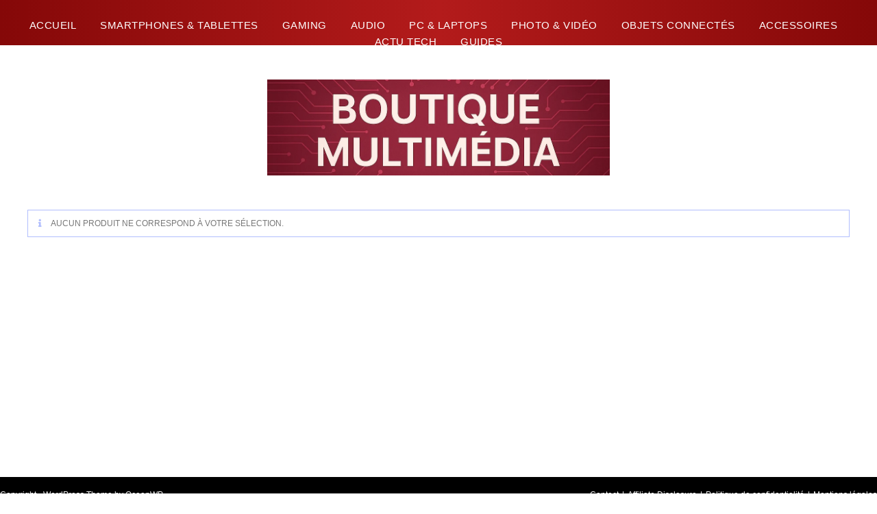

--- FILE ---
content_type: text/html; charset=UTF-8
request_url: https://boutiquemultimedia.fr/etiquette-produit/10400f/
body_size: 38583
content:
<!DOCTYPE html>
<html class="html" lang="fr-FR" prefix="og: https://ogp.me/ns#">
<head>
	<meta charset="UTF-8">
	<link rel="profile" href="https://gmpg.org/xfn/11">

	<meta name="viewport" content="width=device-width, initial-scale=1">
<!-- Optimisation des moteurs de recherche par Rank Math - https://rankmath.com/ -->
<title>Archives des 10400f -</title>
<meta name="robots" content="follow, noindex"/>
<meta property="og:locale" content="fr_FR" />
<meta property="og:type" content="article" />
<meta property="og:title" content="Archives des 10400f -" />
<meta property="og:url" content="https://boutiquemultimedia.fr/etiquette-produit/10400f/" />
<meta property="og:site_name" content="Boutique Multimédia" />
<meta property="article:publisher" content="https://www.facebook.com/profile.php?id=100088889521414" />
<meta property="og:image" content="https://boutiquemultimedia.fr/wp-content/uploads/2025/12/opengraph-1200x630-1.webp" />
<meta property="og:image:secure_url" content="https://boutiquemultimedia.fr/wp-content/uploads/2025/12/opengraph-1200x630-1.webp" />
<meta property="og:image:width" content="1200" />
<meta property="og:image:height" content="630" />
<meta property="og:image:type" content="image/webp" />
<meta name="twitter:card" content="summary_large_image" />
<meta name="twitter:title" content="Archives des 10400f -" />
<meta name="twitter:image" content="https://boutiquemultimedia.fr/wp-content/uploads/2025/12/opengraph-1200x630-1.webp" />
<script type="application/ld+json" class="rank-math-schema">{"@context":"https://schema.org","@graph":[{"@type":"Organization","@id":"https://boutiquemultimedia.fr/#organization","name":"Boutique Multim\u00e9dia","sameAs":["https://www.facebook.com/profile.php?id=100088889521414"]},{"@type":"WebSite","@id":"https://boutiquemultimedia.fr/#website","url":"https://boutiquemultimedia.fr","name":"Boutique Multim\u00e9dia","publisher":{"@id":"https://boutiquemultimedia.fr/#organization"},"inLanguage":"fr-FR"},{"@type":"BreadcrumbList","@id":"https://boutiquemultimedia.fr/etiquette-produit/10400f/#breadcrumb","itemListElement":[{"@type":"ListItem","position":"1","item":{"@id":"https://boutiquemultimedia.fr","name":"Accueil"}},{"@type":"ListItem","position":"2","item":{"@id":"https://boutiquemultimedia.fr/etiquette-produit/10400f/","name":"Produits \u00e9tiquet\u00e9s \u00ab\u00a010400f\u00a0\u00bb"}}]},{"@type":"CollectionPage","@id":"https://boutiquemultimedia.fr/etiquette-produit/10400f/#webpage","url":"https://boutiquemultimedia.fr/etiquette-produit/10400f/","name":"Archives des 10400f -","isPartOf":{"@id":"https://boutiquemultimedia.fr/#website"},"inLanguage":"fr-FR","breadcrumb":{"@id":"https://boutiquemultimedia.fr/etiquette-produit/10400f/#breadcrumb"}}]}</script>
<!-- /Extension Rank Math WordPress SEO -->

<link rel='dns-prefetch' href='//fonts.googleapis.com' />
<link rel="alternate" type="application/rss+xml" title=" &raquo; Flux" href="https://boutiquemultimedia.fr/feed/" />
<link rel="alternate" type="application/rss+xml" title=" &raquo; Flux des commentaires" href="https://boutiquemultimedia.fr/comments/feed/" />
<link rel="alternate" type="application/rss+xml" title="Flux pour  &raquo; 10400f Étiquette" href="https://boutiquemultimedia.fr/etiquette-produit/10400f/feed/" />
<style id='wp-img-auto-sizes-contain-inline-css'>
img:is([sizes=auto i],[sizes^="auto," i]){contain-intrinsic-size:3000px 1500px}
/*# sourceURL=wp-img-auto-sizes-contain-inline-css */
</style>

<link rel='stylesheet' id='hfe-widgets-style-css' href='https://boutiquemultimedia.fr/wp-content/plugins/header-footer-elementor/inc/widgets-css/frontend.css?ver=2.8.1' media='all' />
<link rel='stylesheet' id='hfe-woo-product-grid-css' href='https://boutiquemultimedia.fr/wp-content/plugins/header-footer-elementor/inc/widgets-css/woo-products.css?ver=2.8.1' media='all' />
<style id='wp-emoji-styles-inline-css'>

	img.wp-smiley, img.emoji {
		display: inline !important;
		border: none !important;
		box-shadow: none !important;
		height: 1em !important;
		width: 1em !important;
		margin: 0 0.07em !important;
		vertical-align: -0.1em !important;
		background: none !important;
		padding: 0 !important;
	}
/*# sourceURL=wp-emoji-styles-inline-css */
</style>
<link rel='stylesheet' id='wp-block-library-css' href='https://boutiquemultimedia.fr/wp-includes/css/dist/block-library/style.min.css?ver=97fd79adf40e71871b555d8743f1573c' media='all' />
<style id='wp-block-library-theme-inline-css'>
.wp-block-audio :where(figcaption){color:#555;font-size:13px;text-align:center}.is-dark-theme .wp-block-audio :where(figcaption){color:#ffffffa6}.wp-block-audio{margin:0 0 1em}.wp-block-code{border:1px solid #ccc;border-radius:4px;font-family:Menlo,Consolas,monaco,monospace;padding:.8em 1em}.wp-block-embed :where(figcaption){color:#555;font-size:13px;text-align:center}.is-dark-theme .wp-block-embed :where(figcaption){color:#ffffffa6}.wp-block-embed{margin:0 0 1em}.blocks-gallery-caption{color:#555;font-size:13px;text-align:center}.is-dark-theme .blocks-gallery-caption{color:#ffffffa6}:root :where(.wp-block-image figcaption){color:#555;font-size:13px;text-align:center}.is-dark-theme :root :where(.wp-block-image figcaption){color:#ffffffa6}.wp-block-image{margin:0 0 1em}.wp-block-pullquote{border-bottom:4px solid;border-top:4px solid;color:currentColor;margin-bottom:1.75em}.wp-block-pullquote :where(cite),.wp-block-pullquote :where(footer),.wp-block-pullquote__citation{color:currentColor;font-size:.8125em;font-style:normal;text-transform:uppercase}.wp-block-quote{border-left:.25em solid;margin:0 0 1.75em;padding-left:1em}.wp-block-quote cite,.wp-block-quote footer{color:currentColor;font-size:.8125em;font-style:normal;position:relative}.wp-block-quote:where(.has-text-align-right){border-left:none;border-right:.25em solid;padding-left:0;padding-right:1em}.wp-block-quote:where(.has-text-align-center){border:none;padding-left:0}.wp-block-quote.is-large,.wp-block-quote.is-style-large,.wp-block-quote:where(.is-style-plain){border:none}.wp-block-search .wp-block-search__label{font-weight:700}.wp-block-search__button{border:1px solid #ccc;padding:.375em .625em}:where(.wp-block-group.has-background){padding:1.25em 2.375em}.wp-block-separator.has-css-opacity{opacity:.4}.wp-block-separator{border:none;border-bottom:2px solid;margin-left:auto;margin-right:auto}.wp-block-separator.has-alpha-channel-opacity{opacity:1}.wp-block-separator:not(.is-style-wide):not(.is-style-dots){width:100px}.wp-block-separator.has-background:not(.is-style-dots){border-bottom:none;height:1px}.wp-block-separator.has-background:not(.is-style-wide):not(.is-style-dots){height:2px}.wp-block-table{margin:0 0 1em}.wp-block-table td,.wp-block-table th{word-break:normal}.wp-block-table :where(figcaption){color:#555;font-size:13px;text-align:center}.is-dark-theme .wp-block-table :where(figcaption){color:#ffffffa6}.wp-block-video :where(figcaption){color:#555;font-size:13px;text-align:center}.is-dark-theme .wp-block-video :where(figcaption){color:#ffffffa6}.wp-block-video{margin:0 0 1em}:root :where(.wp-block-template-part.has-background){margin-bottom:0;margin-top:0;padding:1.25em 2.375em}
/*# sourceURL=/wp-includes/css/dist/block-library/theme.min.css */
</style>
<style id='classic-theme-styles-inline-css'>
/*! This file is auto-generated */
.wp-block-button__link{color:#fff;background-color:#32373c;border-radius:9999px;box-shadow:none;text-decoration:none;padding:calc(.667em + 2px) calc(1.333em + 2px);font-size:1.125em}.wp-block-file__button{background:#32373c;color:#fff;text-decoration:none}
/*# sourceURL=/wp-includes/css/classic-themes.min.css */
</style>
<style id='global-styles-inline-css'>
:root{--wp--preset--aspect-ratio--square: 1;--wp--preset--aspect-ratio--4-3: 4/3;--wp--preset--aspect-ratio--3-4: 3/4;--wp--preset--aspect-ratio--3-2: 3/2;--wp--preset--aspect-ratio--2-3: 2/3;--wp--preset--aspect-ratio--16-9: 16/9;--wp--preset--aspect-ratio--9-16: 9/16;--wp--preset--color--black: #000000;--wp--preset--color--cyan-bluish-gray: #abb8c3;--wp--preset--color--white: #ffffff;--wp--preset--color--pale-pink: #f78da7;--wp--preset--color--vivid-red: #cf2e2e;--wp--preset--color--luminous-vivid-orange: #ff6900;--wp--preset--color--luminous-vivid-amber: #fcb900;--wp--preset--color--light-green-cyan: #7bdcb5;--wp--preset--color--vivid-green-cyan: #00d084;--wp--preset--color--pale-cyan-blue: #8ed1fc;--wp--preset--color--vivid-cyan-blue: #0693e3;--wp--preset--color--vivid-purple: #9b51e0;--wp--preset--gradient--vivid-cyan-blue-to-vivid-purple: linear-gradient(135deg,rgb(6,147,227) 0%,rgb(155,81,224) 100%);--wp--preset--gradient--light-green-cyan-to-vivid-green-cyan: linear-gradient(135deg,rgb(122,220,180) 0%,rgb(0,208,130) 100%);--wp--preset--gradient--luminous-vivid-amber-to-luminous-vivid-orange: linear-gradient(135deg,rgb(252,185,0) 0%,rgb(255,105,0) 100%);--wp--preset--gradient--luminous-vivid-orange-to-vivid-red: linear-gradient(135deg,rgb(255,105,0) 0%,rgb(207,46,46) 100%);--wp--preset--gradient--very-light-gray-to-cyan-bluish-gray: linear-gradient(135deg,rgb(238,238,238) 0%,rgb(169,184,195) 100%);--wp--preset--gradient--cool-to-warm-spectrum: linear-gradient(135deg,rgb(74,234,220) 0%,rgb(151,120,209) 20%,rgb(207,42,186) 40%,rgb(238,44,130) 60%,rgb(251,105,98) 80%,rgb(254,248,76) 100%);--wp--preset--gradient--blush-light-purple: linear-gradient(135deg,rgb(255,206,236) 0%,rgb(152,150,240) 100%);--wp--preset--gradient--blush-bordeaux: linear-gradient(135deg,rgb(254,205,165) 0%,rgb(254,45,45) 50%,rgb(107,0,62) 100%);--wp--preset--gradient--luminous-dusk: linear-gradient(135deg,rgb(255,203,112) 0%,rgb(199,81,192) 50%,rgb(65,88,208) 100%);--wp--preset--gradient--pale-ocean: linear-gradient(135deg,rgb(255,245,203) 0%,rgb(182,227,212) 50%,rgb(51,167,181) 100%);--wp--preset--gradient--electric-grass: linear-gradient(135deg,rgb(202,248,128) 0%,rgb(113,206,126) 100%);--wp--preset--gradient--midnight: linear-gradient(135deg,rgb(2,3,129) 0%,rgb(40,116,252) 100%);--wp--preset--font-size--small: 13px;--wp--preset--font-size--medium: 20px;--wp--preset--font-size--large: 36px;--wp--preset--font-size--x-large: 42px;--wp--preset--spacing--20: 0.44rem;--wp--preset--spacing--30: 0.67rem;--wp--preset--spacing--40: 1rem;--wp--preset--spacing--50: 1.5rem;--wp--preset--spacing--60: 2.25rem;--wp--preset--spacing--70: 3.38rem;--wp--preset--spacing--80: 5.06rem;--wp--preset--shadow--natural: 6px 6px 9px rgba(0, 0, 0, 0.2);--wp--preset--shadow--deep: 12px 12px 50px rgba(0, 0, 0, 0.4);--wp--preset--shadow--sharp: 6px 6px 0px rgba(0, 0, 0, 0.2);--wp--preset--shadow--outlined: 6px 6px 0px -3px rgb(255, 255, 255), 6px 6px rgb(0, 0, 0);--wp--preset--shadow--crisp: 6px 6px 0px rgb(0, 0, 0);}:where(.is-layout-flex){gap: 0.5em;}:where(.is-layout-grid){gap: 0.5em;}body .is-layout-flex{display: flex;}.is-layout-flex{flex-wrap: wrap;align-items: center;}.is-layout-flex > :is(*, div){margin: 0;}body .is-layout-grid{display: grid;}.is-layout-grid > :is(*, div){margin: 0;}:where(.wp-block-columns.is-layout-flex){gap: 2em;}:where(.wp-block-columns.is-layout-grid){gap: 2em;}:where(.wp-block-post-template.is-layout-flex){gap: 1.25em;}:where(.wp-block-post-template.is-layout-grid){gap: 1.25em;}.has-black-color{color: var(--wp--preset--color--black) !important;}.has-cyan-bluish-gray-color{color: var(--wp--preset--color--cyan-bluish-gray) !important;}.has-white-color{color: var(--wp--preset--color--white) !important;}.has-pale-pink-color{color: var(--wp--preset--color--pale-pink) !important;}.has-vivid-red-color{color: var(--wp--preset--color--vivid-red) !important;}.has-luminous-vivid-orange-color{color: var(--wp--preset--color--luminous-vivid-orange) !important;}.has-luminous-vivid-amber-color{color: var(--wp--preset--color--luminous-vivid-amber) !important;}.has-light-green-cyan-color{color: var(--wp--preset--color--light-green-cyan) !important;}.has-vivid-green-cyan-color{color: var(--wp--preset--color--vivid-green-cyan) !important;}.has-pale-cyan-blue-color{color: var(--wp--preset--color--pale-cyan-blue) !important;}.has-vivid-cyan-blue-color{color: var(--wp--preset--color--vivid-cyan-blue) !important;}.has-vivid-purple-color{color: var(--wp--preset--color--vivid-purple) !important;}.has-black-background-color{background-color: var(--wp--preset--color--black) !important;}.has-cyan-bluish-gray-background-color{background-color: var(--wp--preset--color--cyan-bluish-gray) !important;}.has-white-background-color{background-color: var(--wp--preset--color--white) !important;}.has-pale-pink-background-color{background-color: var(--wp--preset--color--pale-pink) !important;}.has-vivid-red-background-color{background-color: var(--wp--preset--color--vivid-red) !important;}.has-luminous-vivid-orange-background-color{background-color: var(--wp--preset--color--luminous-vivid-orange) !important;}.has-luminous-vivid-amber-background-color{background-color: var(--wp--preset--color--luminous-vivid-amber) !important;}.has-light-green-cyan-background-color{background-color: var(--wp--preset--color--light-green-cyan) !important;}.has-vivid-green-cyan-background-color{background-color: var(--wp--preset--color--vivid-green-cyan) !important;}.has-pale-cyan-blue-background-color{background-color: var(--wp--preset--color--pale-cyan-blue) !important;}.has-vivid-cyan-blue-background-color{background-color: var(--wp--preset--color--vivid-cyan-blue) !important;}.has-vivid-purple-background-color{background-color: var(--wp--preset--color--vivid-purple) !important;}.has-black-border-color{border-color: var(--wp--preset--color--black) !important;}.has-cyan-bluish-gray-border-color{border-color: var(--wp--preset--color--cyan-bluish-gray) !important;}.has-white-border-color{border-color: var(--wp--preset--color--white) !important;}.has-pale-pink-border-color{border-color: var(--wp--preset--color--pale-pink) !important;}.has-vivid-red-border-color{border-color: var(--wp--preset--color--vivid-red) !important;}.has-luminous-vivid-orange-border-color{border-color: var(--wp--preset--color--luminous-vivid-orange) !important;}.has-luminous-vivid-amber-border-color{border-color: var(--wp--preset--color--luminous-vivid-amber) !important;}.has-light-green-cyan-border-color{border-color: var(--wp--preset--color--light-green-cyan) !important;}.has-vivid-green-cyan-border-color{border-color: var(--wp--preset--color--vivid-green-cyan) !important;}.has-pale-cyan-blue-border-color{border-color: var(--wp--preset--color--pale-cyan-blue) !important;}.has-vivid-cyan-blue-border-color{border-color: var(--wp--preset--color--vivid-cyan-blue) !important;}.has-vivid-purple-border-color{border-color: var(--wp--preset--color--vivid-purple) !important;}.has-vivid-cyan-blue-to-vivid-purple-gradient-background{background: var(--wp--preset--gradient--vivid-cyan-blue-to-vivid-purple) !important;}.has-light-green-cyan-to-vivid-green-cyan-gradient-background{background: var(--wp--preset--gradient--light-green-cyan-to-vivid-green-cyan) !important;}.has-luminous-vivid-amber-to-luminous-vivid-orange-gradient-background{background: var(--wp--preset--gradient--luminous-vivid-amber-to-luminous-vivid-orange) !important;}.has-luminous-vivid-orange-to-vivid-red-gradient-background{background: var(--wp--preset--gradient--luminous-vivid-orange-to-vivid-red) !important;}.has-very-light-gray-to-cyan-bluish-gray-gradient-background{background: var(--wp--preset--gradient--very-light-gray-to-cyan-bluish-gray) !important;}.has-cool-to-warm-spectrum-gradient-background{background: var(--wp--preset--gradient--cool-to-warm-spectrum) !important;}.has-blush-light-purple-gradient-background{background: var(--wp--preset--gradient--blush-light-purple) !important;}.has-blush-bordeaux-gradient-background{background: var(--wp--preset--gradient--blush-bordeaux) !important;}.has-luminous-dusk-gradient-background{background: var(--wp--preset--gradient--luminous-dusk) !important;}.has-pale-ocean-gradient-background{background: var(--wp--preset--gradient--pale-ocean) !important;}.has-electric-grass-gradient-background{background: var(--wp--preset--gradient--electric-grass) !important;}.has-midnight-gradient-background{background: var(--wp--preset--gradient--midnight) !important;}.has-small-font-size{font-size: var(--wp--preset--font-size--small) !important;}.has-medium-font-size{font-size: var(--wp--preset--font-size--medium) !important;}.has-large-font-size{font-size: var(--wp--preset--font-size--large) !important;}.has-x-large-font-size{font-size: var(--wp--preset--font-size--x-large) !important;}
:where(.wp-block-post-template.is-layout-flex){gap: 1.25em;}:where(.wp-block-post-template.is-layout-grid){gap: 1.25em;}
:where(.wp-block-term-template.is-layout-flex){gap: 1.25em;}:where(.wp-block-term-template.is-layout-grid){gap: 1.25em;}
:where(.wp-block-columns.is-layout-flex){gap: 2em;}:where(.wp-block-columns.is-layout-grid){gap: 2em;}
:root :where(.wp-block-pullquote){font-size: 1.5em;line-height: 1.6;}
/*# sourceURL=global-styles-inline-css */
</style>
<style id='woocommerce-inline-inline-css'>
.woocommerce form .form-row .required { visibility: visible; }
/*# sourceURL=woocommerce-inline-inline-css */
</style>
<link rel='stylesheet' id='hfe-style-css' href='https://boutiquemultimedia.fr/wp-content/plugins/header-footer-elementor/assets/css/header-footer-elementor.css?ver=2.8.1' media='all' />
<link rel='stylesheet' id='elementor-icons-css' href='https://boutiquemultimedia.fr/wp-content/plugins/elementor/assets/lib/eicons/css/elementor-icons.min.css?ver=5.45.0' media='all' />
<link rel='stylesheet' id='elementor-frontend-css' href='https://boutiquemultimedia.fr/wp-content/plugins/elementor/assets/css/frontend.min.css?ver=3.34.1' media='all' />
<link rel='stylesheet' id='elementor-post-15-css' href='https://boutiquemultimedia.fr/wp-content/uploads/elementor/css/post-15.css?ver=1768392778' media='all' />
<link rel='stylesheet' id='oceanwp-woo-mini-cart-css' href='https://boutiquemultimedia.fr/wp-content/themes/oceanwp/assets/css/woo/woo-mini-cart.min.css?ver=97fd79adf40e71871b555d8743f1573c' media='all' />
<link rel='stylesheet' id='font-awesome-css' href='https://boutiquemultimedia.fr/wp-content/themes/oceanwp/assets/fonts/fontawesome/css/all.min.css?ver=6.7.2' media='all' />
<link rel='stylesheet' id='simple-line-icons-css' href='https://boutiquemultimedia.fr/wp-content/themes/oceanwp/assets/css/third/simple-line-icons.min.css?ver=2.4.0' media='all' />
<link rel='stylesheet' id='oceanwp-style-css' href='https://boutiquemultimedia.fr/wp-content/themes/oceanwp/assets/css/style.min.css?ver=4.1.4' media='all' />
<style id='oceanwp-style-inline-css'>
div.wpforms-container-full .wpforms-form input[type=submit]:hover,
			div.wpforms-container-full .wpforms-form input[type=submit]:focus,
			div.wpforms-container-full .wpforms-form input[type=submit]:active,
			div.wpforms-container-full .wpforms-form button[type=submit]:hover,
			div.wpforms-container-full .wpforms-form button[type=submit]:focus,
			div.wpforms-container-full .wpforms-form button[type=submit]:active,
			div.wpforms-container-full .wpforms-form .wpforms-page-button:hover,
			div.wpforms-container-full .wpforms-form .wpforms-page-button:active,
			div.wpforms-container-full .wpforms-form .wpforms-page-button:focus {
				border: none;
			}
/*# sourceURL=oceanwp-style-inline-css */
</style>
<link rel='stylesheet' id='mm-compiled-options-mobmenu-css' href='https://boutiquemultimedia.fr/wp-content/uploads/dynamic-mobmenu.css?ver=2.8.8-350' media='all' />
<link rel='stylesheet' id='mm-google-webfont-dosis-css' href='//fonts.googleapis.com/css?family=Dosis%3Ainherit%2C600%2C400&#038;subset=latin%2Clatin-ext&#038;ver=6.9' media='all' />
<link rel='stylesheet' id='hfe-elementor-icons-css' href='https://boutiquemultimedia.fr/wp-content/plugins/elementor/assets/lib/eicons/css/elementor-icons.min.css?ver=5.34.0' media='all' />
<link rel='stylesheet' id='hfe-icons-list-css' href='https://boutiquemultimedia.fr/wp-content/plugins/elementor/assets/css/widget-icon-list.min.css?ver=3.24.3' media='all' />
<link rel='stylesheet' id='hfe-social-icons-css' href='https://boutiquemultimedia.fr/wp-content/plugins/elementor/assets/css/widget-social-icons.min.css?ver=3.24.0' media='all' />
<link rel='stylesheet' id='hfe-social-share-icons-brands-css' href='https://boutiquemultimedia.fr/wp-content/plugins/elementor/assets/lib/font-awesome/css/brands.css?ver=5.15.3' media='all' />
<link rel='stylesheet' id='hfe-social-share-icons-fontawesome-css' href='https://boutiquemultimedia.fr/wp-content/plugins/elementor/assets/lib/font-awesome/css/fontawesome.css?ver=5.15.3' media='all' />
<link rel='stylesheet' id='hfe-nav-menu-icons-css' href='https://boutiquemultimedia.fr/wp-content/plugins/elementor/assets/lib/font-awesome/css/solid.css?ver=5.15.3' media='all' />
<link rel='stylesheet' id='oceanwp-woocommerce-css' href='https://boutiquemultimedia.fr/wp-content/themes/oceanwp/assets/css/woo/woocommerce.min.css?ver=97fd79adf40e71871b555d8743f1573c' media='all' />
<link rel='stylesheet' id='oceanwp-woo-star-font-css' href='https://boutiquemultimedia.fr/wp-content/themes/oceanwp/assets/css/woo/woo-star-font.min.css?ver=97fd79adf40e71871b555d8743f1573c' media='all' />
<link rel='stylesheet' id='cssmobmenu-icons-css' href='https://boutiquemultimedia.fr/wp-content/plugins/mobile-menu/includes/css/mobmenu-icons.css?ver=97fd79adf40e71871b555d8743f1573c' media='all' />
<link rel='stylesheet' id='cssmobmenu-css' href='https://boutiquemultimedia.fr/wp-content/plugins/mobile-menu/includes/css/mobmenu.css?ver=2.8.8' media='all' />
<link rel='stylesheet' id='oe-widgets-style-css' href='https://boutiquemultimedia.fr/wp-content/plugins/ocean-extra/assets/css/widgets.css?ver=97fd79adf40e71871b555d8743f1573c' media='all' />
<link rel='stylesheet' id='elementor-gf-local-roboto-css' href='https://boutiquemultimedia.fr/wp-content/uploads/elementor/google-fonts/css/roboto.css?ver=1757411767' media='all' />
<link rel='stylesheet' id='elementor-gf-local-robotoslab-css' href='https://boutiquemultimedia.fr/wp-content/uploads/elementor/google-fonts/css/robotoslab.css?ver=1757411770' media='all' />
<script src="https://boutiquemultimedia.fr/wp-includes/js/jquery/jquery.min.js?ver=3.7.1" id="jquery-core-js"></script>
<script src="https://boutiquemultimedia.fr/wp-includes/js/jquery/jquery-migrate.min.js?ver=3.4.1" id="jquery-migrate-js"></script>
<script id="jquery-js-after">
!function($){"use strict";$(document).ready(function(){$(this).scrollTop()>100&&$(".hfe-scroll-to-top-wrap").removeClass("hfe-scroll-to-top-hide"),$(window).scroll(function(){$(this).scrollTop()<100?$(".hfe-scroll-to-top-wrap").fadeOut(300):$(".hfe-scroll-to-top-wrap").fadeIn(300)}),$(".hfe-scroll-to-top-wrap").on("click",function(){$("html, body").animate({scrollTop:0},300);return!1})})}(jQuery);
!function($){'use strict';$(document).ready(function(){var bar=$('.hfe-reading-progress-bar');if(!bar.length)return;$(window).on('scroll',function(){var s=$(window).scrollTop(),d=$(document).height()-$(window).height(),p=d? s/d*100:0;bar.css('width',p+'%')});});}(jQuery);
//# sourceURL=jquery-js-after
</script>
<script src="https://boutiquemultimedia.fr/wp-content/plugins/woocommerce/assets/js/jquery-blockui/jquery.blockUI.min.js?ver=2.7.0-wc.10.4.3" id="wc-jquery-blockui-js" defer data-wp-strategy="defer"></script>
<script id="wc-add-to-cart-js-extra">
var wc_add_to_cart_params = {"ajax_url":"/wp-admin/admin-ajax.php","wc_ajax_url":"/?wc-ajax=%%endpoint%%","i18n_view_cart":"Voir le panier","cart_url":"https://boutiquemultimedia.fr","is_cart":"","cart_redirect_after_add":"no"};
//# sourceURL=wc-add-to-cart-js-extra
</script>
<script src="https://boutiquemultimedia.fr/wp-content/plugins/woocommerce/assets/js/frontend/add-to-cart.min.js?ver=10.4.3" id="wc-add-to-cart-js" defer data-wp-strategy="defer"></script>
<script src="https://boutiquemultimedia.fr/wp-content/plugins/woocommerce/assets/js/js-cookie/js.cookie.min.js?ver=2.1.4-wc.10.4.3" id="wc-js-cookie-js" defer data-wp-strategy="defer"></script>
<script id="woocommerce-js-extra">
var woocommerce_params = {"ajax_url":"/wp-admin/admin-ajax.php","wc_ajax_url":"/?wc-ajax=%%endpoint%%","i18n_password_show":"Afficher le mot de passe","i18n_password_hide":"Masquer le mot de passe"};
//# sourceURL=woocommerce-js-extra
</script>
<script src="https://boutiquemultimedia.fr/wp-content/plugins/woocommerce/assets/js/frontend/woocommerce.min.js?ver=10.4.3" id="woocommerce-js" defer data-wp-strategy="defer"></script>
<script id="wc-cart-fragments-js-extra">
var wc_cart_fragments_params = {"ajax_url":"/wp-admin/admin-ajax.php","wc_ajax_url":"/?wc-ajax=%%endpoint%%","cart_hash_key":"wc_cart_hash_b4027f3dda14ad1245071462db2d62ae","fragment_name":"wc_fragments_b4027f3dda14ad1245071462db2d62ae","request_timeout":"5000"};
//# sourceURL=wc-cart-fragments-js-extra
</script>
<script src="https://boutiquemultimedia.fr/wp-content/plugins/woocommerce/assets/js/frontend/cart-fragments.min.js?ver=10.4.3" id="wc-cart-fragments-js" defer data-wp-strategy="defer"></script>
<script src="https://boutiquemultimedia.fr/wp-content/plugins/mobile-menu/includes/js/mobmenu.js?ver=2.8.8" id="mobmenujs-js"></script>
<link rel="https://api.w.org/" href="https://boutiquemultimedia.fr/wp-json/" /><link rel="alternate" title="JSON" type="application/json" href="https://boutiquemultimedia.fr/wp-json/wp/v2/product_tag/5480" /><link rel="EditURI" type="application/rsd+xml" title="RSD" href="https://boutiquemultimedia.fr/xmlrpc.php?rsd" />
<!-- start Simple Custom CSS and JS -->
<style>
/* ============================================
   STYLE PERSONNALISÉ BOUTIQUE MULTIMEDIA
   UNIQUEMENT pour la catégorie Guides
   ============================================ */

/* Titres H2 */
body.post-in-category-guides .entry-content h2 {
    color: #2c3e50;
    font-size: 28px;
    font-weight: 700;
    margin: 40px 0 20px 0;
    padding-bottom: 10px;
   
}

body.post-in-category-guides .entry-content h2:before {
    content: "◎ ";
    margin-right: 12px;
    color: #850808;
    font-weight: bold;
    font-size: 28px;
}

/* Titres H3 */
body.post-in-category-guides .entry-content h3 {
    color: #2c3e50;
    font-size: 22px;
    font-weight: 600;
    margin: 30px 0 15px 0;
    padding-bottom: 8px;
    border-bottom: 2px solid #f0f0f0;
}

body.post-in-category-guides .entry-content h3:before {
    content: "▸ ";
    color: #850808;
    font-weight: bold;
    margin-right: 8px;
}

/* Paragraphes */
body.post-in-category-guides .entry-content p {
    line-height: 1.8;
    margin-bottom: 20px;
    color: #333;
}

/* Listes - Puces colorées */
body.post-in-category-guides .entry-content ul {
    margin: 20px 0;
    padding-left: 0;
    list-style: none;
}

body.post-in-category-guides .entry-content ul li {
    padding: 10px 0 10px 35px;
    position: relative;
    line-height: 1.7;
}

body.post-in-category-guides .entry-content ul li:before {
    content: "✓";
    position: absolute;
    left: 0;
    color: #850808;
    font-weight: bold;
    font-size: 20px;
}

/* Liens - Couleur rouge #850808 SANS soulignement */
body.post-in-category-guides .entry-content a,
body.post-in-category-guides .entry-content p a,
body.post-in-category-guides .entry-content h2 a,
body.post-in-category-guides .entry-content h3 a,
body.post-in-category-guides .entry-content li a {
    color: #850808 !important;
    text-decoration: none !important;
    font-weight: 600;
    transition: all 0.3s ease;
}

body.post-in-category-guides .entry-content a:hover {
    color: #000000 !important;
    text-decoration: none !important;
    transform: scale(1.05);
}

/* Box Conseil - Fond très léger bleu */
body.post-in-category-guides .entry-content .box-conseil {
    background: rgba(33, 150, 243, 0.05);
    padding: 20px;
    margin: 30px 0;
    border-radius: 8px;
    box-shadow: 0 1px 4px rgba(0,0,0,0.05);
}

body.post-in-category-guides .entry-content .box-conseil:before {
    content: "💡 CONSEIL PRO";
    display: block;
    font-weight: 700;
    color: #1976D2;
    margin-bottom: 10px;
    font-size: 16px;
}

/* Box Important - Fond très léger jaune */
body.post-in-category-guides .entry-content .box-important {
    background: rgba(255, 193, 7, 0.08);
    padding: 20px;
    margin: 30px 0;
    border-radius: 8px;
    box-shadow: 0 1px 4px rgba(0,0,0,0.05);
}

body.post-in-category-guides .entry-content .box-important:before {
    content: "⚠️ IMPORTANT";
    display: block;
    font-weight: 700;
    color: #F57C00;
    margin-bottom: 10px;
    font-size: 16px;
}

/* Box Astuce - Fond très léger vert */
body.post-in-category-guides .entry-content .box-astuce {
    background: rgba(76, 175, 80, 0.05);
    padding: 20px;
    margin: 30px 0;
    border-radius: 8px;
    box-shadow: 0 1px 4px rgba(0,0,0,0.05);
}

body.post-in-category-guides .entry-content .box-astuce:before {
    content: "✨ ASTUCE";
    display: block;
    font-weight: 700;
    color: #388E3C;
    margin-bottom: 10px;
    font-size: 16px;
}

/* Box Attention - Fond très léger rouge */
body.post-in-category-guides .entry-content .box-attention {
    background: rgba(244, 67, 54, 0.06);
    padding: 20px;
    margin: 30px 0;
    border-radius: 8px;
    box-shadow: 0 1px 4px rgba(0,0,0,0.05);
}

body.post-in-category-guides .entry-content .box-attention:before {
    content: "🚨 ATTENTION";
    display: block;
    font-weight: 700;
    color: #D32F2F;
    margin-bottom: 10px;
    font-size: 16px;
}

/* Tableaux - Style moderne - FORCE avec !important */
body.post-in-category-guides .entry-content table,
body.post-in-category-guides .entry-content .comparative-table {
    width: 100% !important;
    border-collapse: collapse !important;
    margin: 30px 0 !important;
    font-size: 16px !important;
    box-shadow: 0 4px 12px rgba(0,0,0,0.1) !important;
    border-radius: 8px !important;
    overflow: hidden !important;
}

body.post-in-category-guides .entry-content table thead tr,
body.post-in-category-guides .entry-content .comparative-table thead tr {
    background: linear-gradient(135deg, #850808 0%, #a00a0a 100%) !important;
    color: white !important;
    text-align: left !important;
    font-weight: bold !important;
}

body.post-in-category-guides .entry-content table th,
body.post-in-category-guides .entry-content .comparative-table th {
    padding: 15px !important;
    border: none !important;
    font-size: 17px !important;
}

body.post-in-category-guides .entry-content table td,
body.post-in-category-guides .entry-content .comparative-table td {
    padding: 12px 15px !important;
    border-bottom: 1px solid #e0e0e0 !important;
}

body.post-in-category-guides .entry-content table tbody tr,
body.post-in-category-guides .entry-content .comparative-table tbody tr {
    transition: all 0.3s ease !important;
}

body.post-in-category-guides .entry-content table tbody tr:nth-of-type(even),
body.post-in-category-guides .entry-content .comparative-table tbody tr:nth-of-type(even) {
    background-color: #f9f9f9 !important;
}

body.post-in-category-guides .entry-content table tbody tr:hover,
body.post-in-category-guides .entry-content .comparative-table tbody tr:hover {
    background-color: #fff3f3 !important;
    transform: scale(1.01) !important;
    box-shadow: 0 2px 8px rgba(133, 8, 8, 0.1) !important;
}

/* Strong - Texte en gras */
body.post-in-category-guides .entry-content strong {
    color: #2c3e50;
    font-weight: 700;
}

/* Sections numérotées - Pour les tutoriels */
body.post-in-category-guides .entry-content .etape {
    background: rgba(133, 8, 8, 0.03);
    padding: 20px;
    margin: 25px 0;
    border-radius: 8px;
}

body.post-in-category-guides .entry-content .etape h3 {
    margin-top: 0;
    color: #850808;
    border-bottom: none;
}

body.post-in-category-guides .entry-content .etape h3:before {
    content: "📍 ";
}

/* Responsive */
@media (max-width: 768px) {
    body.post-in-category-guides .entry-content h2 {
        font-size: 24px;
    }
    
    body.post-in-category-guides .entry-content h3 {
        font-size: 20px;
    }
    
    body.post-in-category-guides .entry-content .box-conseil,
    body.post-in-category-guides .entry-content .box-important,
    body.post-in-category-guides .entry-content .box-astuce,
    body.post-in-category-guides .entry-content .box-attention,
    body.post-in-category-guides .entry-content .etape {
        padding: 15px;
        margin: 20px 0;
    }
}


/* FORCE le style du tableau comparatif généré par Gemini */
body.post-in-category-guides .entry-content .comparative-table thead tr {
    background: linear-gradient(135deg, #850808 0%, #a00a0a 100%) !important;
    color: white !important;
}

body.post-in-category-guides .entry-content .comparative-table th {
    background: transparent !important;
}

/* FORCE le style du tableau comparatif généré par Gemini */
body.post-in-category-guides .entry-content .comparative-table thead tr {
    background: linear-gradient(135deg, #850808 0%, #a00a0a 100%) !important;
    color: white !important;
}

body.post-in-category-guides .entry-content .comparative-table th {
    background: transparent !important;
    color: white !important;
    padding: 15px !important;
    border: 1px solid rgba(255,255,255,0.2) !important;
    font-weight: bold !important;
}

body.post-in-category-guides .entry-content .comparative-table td {
    padding: 12px 15px !important;
    border: 1px solid #e0e0e0 !important;
}</style>
<!-- end Simple Custom CSS and JS -->
<!-- start Simple Custom CSS and JS -->
<style>
/* ============================================
   CSS MOBILE FINAL PEAUFINÉ - BOUTIQUE MULTIMÉDIA
   Tous les détails réglés
   ============================================ */

@media (max-width: 960px) {
    
    /* ========================================
       1. CACHER BANDEAU ROUGE + LOGO
       ======================================== */
    
    #top-bar,
    #top-bar-wrap,
    #top-bar-inner,
    #top-bar-content,
    #top-bar-nav {
        display: none !important;
        visibility: hidden !important;
        height: 0 !important;
        opacity: 0 !important;
        overflow: hidden !important;
        position: absolute !important;
        left: -9999px !important;
    }
    
    #site-logo,
    #site-logo img,
    .custom-logo-link,
    .custom-logo {
        display: none !important;
        visibility: hidden !important;
        opacity: 0 !important;
    }
    
    /* ========================================
       2. PAGE D'ACCUEIL - CACHER BANDEAU ANIMÉ
       ======================================== */
    
    /* Cacher toute la section hero Elementor */
    .home .elementor-section:first-child,
    .home .elementor-top-section:first-child,
    body.home .elementor-element.elementor-element-db6886f {
        display: none !important;
    }
    
    /* Alternative : Cibler par classe ou ID */
    /* Si la section a un ID/classe spécifique, ajoutez-le ici */
    
    /* ========================================
       3. HAMBURGER - PRIORITÉ MAX
       ======================================== */
    
    #wp-mobile-menu,
    .wp-mobile-menu-main-button,
    .mobmenu-trigger-button,
    #mobmenu-trigger-button {
        z-index: 999999 !important;
        position: fixed !important;
    }
    
    .oceanwp-mobile-menu-icon,
    .mobile-menu-toggle,
    a.mobile-menu {
        display: block !important;
        visibility: visible !important;
        opacity: 1 !important;
        position: fixed !important;
        top: 15px !important;
        right: 15px !important;
        z-index: 999999 !important;
    }
    
    .elementor-location-header {
        display: none !important;
    }
    
    /* ========================================
       4. PRODUITS - BORDER UNIQUE + CENTRAGE
       ======================================== */
    
    .woocommerce,
    .woocommerce-page {
        width: 100% !important;
        max-width: 100% !important;
        padding: 10px !important;
        margin: 0 !important;
    }
    
    .woocommerce ul.products {
        display: grid !important;
        grid-template-columns: 1fr !important;
        gap: 20px !important;
        width: 100% !important;
        padding: 0 !important;
        margin: 0 !important;
    }
    
    /* Carte produit - BORDER UNIQUE */
    .woocommerce ul.products li.product {
        width: 100% !important;
        max-width: 100% !important;
        margin: 0 !important;
        padding: 15px !important;
        border: 2px solid #850808 !important;
        border-radius: 10px !important;
        box-sizing: border-box !important;
    }
    
    /* Supprimer border interne */
    .woocommerce ul.products li.product .product-inner,
    .woocommerce ul.products li.product .woo-entry-inner {
        border: none !important;
        box-shadow: none !important;
    }
    
    /* CACHER IMAGE SECONDAIRE (qui crée le double) */
    .woocommerce ul.products li.product .woo-product-gallery,
    .woocommerce ul.products li.product .product-images-slider,
    .woocommerce ul.products li.product .flickity-viewport img:not(:first-child) {
        display: none !important;
    }
    
    /* UNE SEULE image principale */
    .woocommerce ul.products li.product .woo-entry-image {
        position: relative !important;
        overflow: hidden !important;
    }
    
    .woocommerce ul.products li.product .woo-entry-image a {
        display: block !important;
    }
    
    /* Garder UNIQUEMENT la première image */
    .woocommerce ul.products li.product .woo-entry-image a img:not(:first-of-type) {
        display: none !important;
    }
    
    /* Image produit - PARFAITEMENT CENTRÉE */
    .woocommerce ul.products li.product img,
    .woocommerce ul.products li.product a img:first-of-type {
        width: 100% !important;
        max-width: 100% !important;
        height: 200px !important;
        object-fit: contain !important;
        object-position: center !important;
        margin: 0 auto 10px auto !important;
        padding: 0 !important;
        display: block !important;
    }
    
    /* DÉSACTIVER HOVER ZOOM */
    .woocommerce ul.products li.product:hover,
    .woocommerce ul.products li.product:hover img {
        transform: none !important;
        transition: none !important;
    }
    
    .woocommerce ul.products li.product:hover {
        box-shadow: 0 4px 12px rgba(133, 8, 8, 0.2) !important;
    }
    
    /* Titre produit */
    .woocommerce ul.products li.product h2,
    .woocommerce ul.products li.product .woocommerce-loop-product__title {
        font-size: 16px !important;
        line-height: 1.4 !important;
        text-align: center !important;
        margin: 10px 0 !important;
    }
    
    /* Prix */
    .woocommerce ul.products li.product .price {
        font-size: 18px !important;
        text-align: center !important;
        margin: 10px 0 !important;
        color: #850808 !important;
        font-weight: bold !important;
    }
    
    /* Bouton */
    .woocommerce ul.products li.product .button {
        width: 100% !important;
        padding: 12px !important;
        background: #850808 !important;
        color: white !important;
        border: none !important;
        border-radius: 8px !important;
        text-align: center !important;
        font-size: 14px !important;
        font-weight: 600 !important;
    }
    
    /* ========================================
       5. MEILLEURS PRODUITS DU MOIS
       ======================================== */
    
    /* Section meilleurs produits */
    .oceanwp-row .products,
    .products.oceanwp-row {
        display: grid !important;
        grid-template-columns: 1fr !important;
        gap: 20px !important;
    }
    
    /* Images PARFAITEMENT centrées */
    .products li.product img {
        width: 100% !important;
        max-width: 100% !important;
        margin-left: auto !important;
        margin-right: auto !important;
        padding: 0 !important;
        display: block !important;
    }
    
    /* ========================================
       6. ARTICLES - PLEINE LARGEUR
       ======================================== */
    
    .site-content,
    #content,
    #primary {
        width: 100% !important;
        max-width: 100% !important;
        padding: 10px !important;
        margin: 0 !important;
    }
    
    #blog-entries,
    .blog-entries {
        display: grid !important;
        grid-template-columns: 1fr !important;
        gap: 20px !important;
        width: 100% !important;
        padding: 0 !important;
        margin: 0 !important;
    }
    
    .blog-entry,
    article.post {
        width: 100% !important;
        max-width: 100% !important;
        margin: 0 !important;
        padding: 0 !important;
        border: 2px solid #850808 !important;
        border-radius: 10px !important;
        overflow: hidden !important;
        background: white !important;
    }
    
    .blog-entry-media,
    .thumbnail {
        width: 100% !important;
        height: 180px !important;
        margin: 0 !important;
        padding: 0 !important;
        overflow: hidden !important;
    }
    
    .blog-entry-media img,
    .thumbnail img {
        width: 100% !important;
        height: 180px !important;
        object-fit: cover !important;
        margin: 0 !important;
        padding: 0 !important;
    }
    
    .blog-entry-title,
    .blog-entry h2 {
        font-size: 17px !important;
        line-height: 1.4 !important;
        padding: 15px 15px 10px 15px !important;
        margin: 0 !important;
        text-align: left !important;
    }
    
    .blog-entry-meta,
    .entry-meta {
        font-size: 12px !important;
        padding: 0 15px !important;
        margin: 5px 0 !important;
        color: #666 !important;
    }
    
    .blog-entry-summary {
        font-size: 14px !important;
        line-height: 1.5 !important;
        padding: 0 15px 10px 15px !important;
        margin: 0 !important;
        text-align: left !important;
    }
    
    .blog-entry-readmore a {
        display: block !important;
        width: calc(100% - 30px) !important;
        margin: 10px 15px 15px 15px !important;
        padding: 8px !important;
        background: #850808 !important;
        color: white !important;
        text-align: center !important;
        border-radius: 8px !important;
        text-decoration: none !important;
        font-size: 12px !important;
        font-weight: 600 !important;
    }
    
    /* ========================================
       7. FOOTER - VISIBLE ET ADAPTÉ
       ======================================== */
    
    #footer,
    #footer-widgets,
    #footer-bottom,
    footer,
    .site-footer {
        display: block !important;
        visibility: visible !important;
        opacity: 1 !important;
        position: relative !important;
        left: 0 !important;
        height: auto !important;
        overflow: visible !important;
    }
    
    #footer-widgets .footer-box {
        width: 100% !important;
        float: none !important;
        margin-bottom: 20px !important;
        padding: 0 15px !important;
    }
    
    #footer-bottom {
        text-align: center !important;
        padding: 20px 15px !important;
    }
    
    #footer-bottom #copyright,
    #footer-bottom #footer-bottom-menu {
        float: none !important;
        text-align: center !important;
        width: 100% !important;
        padding: 10px 0 !important;
    }
    
    #footer-bottom #footer-bottom-menu ul {
        display: flex !important;
        flex-wrap: wrap !important;
        justify-content: center !important;
        gap: 15px !important;
    }
    
    #footer-bottom #footer-bottom-menu li {
        float: none !important;
    }
    
    /* ========================================
       8. GÉNÉRAL
       ======================================== */
    
    body,
    #wrap,
    #outer-wrap,
    .container {
        overflow-x: hidden !important;
        max-width: 100vw !important;
    }
    
    #site-header {
        position: sticky !important;
        top: 0 !important;
        z-index: 1000 !important;
        background: white !important;
        box-shadow: 0 2px 5px rgba(0,0,0,0.1) !important;
    }
    
}

    /* Titre "Vous devriez également aimer" - PLUS PETIT */
    #related-posts .theme-heading.related-posts-title,
    #related-posts h3.theme-heading,
    #related-posts .related-posts-title,
    #related-posts .theme-heading {
        font-size: 14px !important;
        line-height: 1 !important;
        text-align: center !important;
        font-weight: 600 !important;
    }


/* ========================================
   CACHER "VOUS DEVRIEZ ÉGALEMENT AIMER" SUR MOBILE
   ======================================== */

@media (max-width: 960px) {
    #related-posts {
        display: none !important;
    }
}

/* === CORRECTION COMPLETE : TITRE + EXTRAIT (MOBILE) === */

@media (max-width: 768px) {
    
    /* --- 1. CORRECTION DU TITRE (Code validé) --- */
    h2.blog-entry-title {
        display: block !important; 
        height: auto !important;
        max-height: none !important;
        min-height: 0 !important;
        margin-bottom: 10px !important;
        overflow: visible !important; 
        padding: 0 !important;
    }

    h2.blog-entry-title a {
        display: block !important; 
        white-space: normal !important;
		letter-spacing: -0.5px !important;
        line-height: 1.4 !important; 
        height: auto !important; 
        text-overflow: unset !important;
        -webkit-line-clamp: unset !important;
        -webkit-box-orient: unset !important;
    }

    /* Sécurité pour le conteneur */
    .blog-entry-inner {
        height: auto !important;
        overflow: visible !important;
    }

    /* --- 2. EXTRAIT CENTRÉ + MARGE BASSE (Ajout) --- */
    .blog-entry-summary,
    .blog-entry-summary p {
        text-align: center !important;
        margin-bottom: 0px !important;
    }
}

/* === BOUTON CONTINUER LA LECTURE - MOBILE CENTRÉ + HOVER === */

@media screen and (max-width: 960px) {
    
    /* Le LIEN (bouton lui-même) */
    .blog-entry-readmore a,
    div.blog-entry-readmore.clr a,
    .more-link {
        font-size: 12px !important;
        padding: 6px 12px !important;
        display: inline-block !important;
        background: #850808 !important;
        color: #fff !important;
        border-radius: 20px !important;
        font-weight: 600 !important;
        text-decoration: none !important;
        transition: all 0.3s ease !important;
        margin: 0 !important;
        line-height: 1.3 !important;
        min-height: auto !important;
        height: auto !important;
        width: auto !important;
    }
    
    /* HOVER - Bouton devient noir */
    .blog-entry-readmore a:hover,
    div.blog-entry-readmore.clr a:hover,
    .more-link:hover {
        background: #000 !important;
        color: #fff !important;
    }
    
    /* Le CONTENEUR (pour centrer le bouton) */
    .blog-entry-readmore,
    div.blog-entry-readmore.clr {
        text-align: center !important;
        display: block !important;
        margin: 10px 0 !important;
        padding: 0 !important;
    }
}




/* === RÉDUIRE LA MARGE SOUS LES MÉTADONNÉES === */

ul.meta,
.entry-meta,
.blog-entry .meta {
    margin-bottom: 10px !important;
    padding-bottom: 0 !important;
}

/* Réduire l'espace entre les éléments de méta */
ul.meta li,
.entry-meta span {
    margin-bottom: 0 !important;
    padding-bottom: 0 !important;
}

/* Réduire l'espace du lien "Modifier" (si admin connecté) */
.edit-link,
span.edit-link {
    margin-top: 5px !important;
    margin-bottom: 0 !important;
}



/* === CENTRER LES BOX ARTICLES MOBILE - ULTRA FORCÉ === */

@media screen and (max-width: 768px) {
    
    /* FORCER le padding à 0 */
    #main #content-wrap,
    #main #content-wrap.container,
    #content-wrap,
    #main {
        padding: 0 !important;
        padding-left: 0 !important;
        padding-right: 0 !important;
        margin-left: 0 !important;
        margin-right: 0 !important;
    }
    
    /* Ajouter SEULEMENT un petit padding sur #blog-entries */
    #blog-entries,
    .blog-entries {
        padding: 0 10px !important;
        margin: 0 auto !important;
    }
    
    /* Box articles centrées */
    .blog-entry,
    article.post {
        margin-left: auto !important;
        margin-right: auto !important;
    }
}




/* === CACHER LES TABLEAUX SUR MOBILE === */

@media screen and (max-width: 960px) {
    table {
        display: none !important;
    }
}</style>
<!-- end Simple Custom CSS and JS -->
<!-- start Simple Custom CSS and JS -->
<style>
/* === Dégradé rouge élégant et bandeau très fin === */
#top-bar {
  background: linear-gradient(90deg, #850808 0%, #b31b1b 50%, #850808 100%) !important;
  color: #fff !important;
  box-shadow: 0 2px 6px rgba(0, 0, 0, 0.15);
}

/* Force la hauteur réduite */
#top-bar-inner,
#top-bar-content,
#top-bar-nav {
  display: flex !important;
  justify-content: center !important;
  align-items: center !important;
  padding: 0 !important;
  margin: 0 !important;
  min-height: 18px !important;  /* <-- tu peux descendre à 18px si tu veux encore plus fin */
  line-height: 20px !important;
}

/* Liens du menu */
#top-bar-nav .menu-link {
  color: #fff !important;
  font-weight: 500;
  text-transform: uppercase;
  letter-spacing: 0.5px;
  padding: 2px 10px !important; /* <-- réduit l’espace autour du texte */
  transition: all 0.3s ease;
}

/* Effet au survol */
#top-bar-nav .menu-link:hover {
  color: #ffeaea !important;
  background: rgba(255, 255, 255, 0.1);
  border-radius: 4px;
}

/* Version mobile */
@media (max-width: 768px) {
  #top-bar {
    background: linear-gradient(180deg, #850808 0%, #b31b1b 100%) !important;
  }
  #top-bar-nav .menu-link {
    display: block;
    text-align: center;
    padding: 8px !important;
  }
}

/* --- Dégradé du top-bar --- */
#top-bar {
  background: linear-gradient(90deg, #850808, #a01616);
  padding: 10px 0;
  text-align: center;
}

/* --- Menu top-bar fixe au scroll --- */
#top-bar {
  position: fixed !important;
  top: 0;
  left: 0;
  width: 100%;
  z-index: 9999 !important;
  transition: all 0.3s ease;
}

body.scrolled #top-bar {
  box-shadow: 0 2px 8px rgba(0, 0, 0, 0.25);
  opacity: 0.98;
}

body:not(.home) {
  padding-top: 30px !important;
}


@media (max-width: 768px) {
  body {
    padding-top: 40px !important;
  }
}
</style>
<!-- end Simple Custom CSS and JS -->
<!-- start Simple Custom CSS and JS -->
<style>
.tax-desc {
  text-align: center;
  background: linear-gradient(90deg, #850808 0%, #b31b1b 50%, #850808 100%);
  color: #fff;
  padding: 15px 25px;
  margin: 30px auto 40px auto;
  border-radius: 12px;
  box-shadow: 0 4px 12px rgba(0,0,0,0.1);
  max-width: 80%;
  font-size: 18px;
  font-weight: 500;
  letter-spacing: 0.3px;
}

.tax-desc p {
  margin: 0;
  color: #fff;
}

@media (max-width: 768px) {
  .tax-desc {
    font-size: 16px;
  }
}
</style>
<!-- end Simple Custom CSS and JS -->
<!-- start Simple Custom CSS and JS -->
<style>
div.blog-entry-inner.clr {
    min-height: 200px !important;
    max-height: 600px !important;
    display: flex !important;
    flex-direction: column !important;
    justify-content: space-between !important;
    height: 420px !important;
}
div.blog-entry-inner.clr .entry-summary {
    max-height: 60px !important;
    overflow: hidden !important;
    flex-grow: 1 !important;
}
div.blog-entry-inner.clr .blog-entry-bottom {
    margin-top: auto !important;
}
article.post {
    display: flex !important;
    flex-direction: column !important;
    justify-content: space-between !important;
    height: 420px !important;
}</style>
<!-- end Simple Custom CSS and JS -->
<style id="fix-header-overlap">
/* Corrige le chevauchement entre top-bar et header OceanWP */
#top-bar {
  position: fixed !important;
  top: 0;
  left: 0;
  width: 100%;
  z-index: 9999;
  height: auto !important;
}

#site-header {
  position: relative !important;
  margin-top: 35px !important; /* ajuste selon la hauteur réelle de ta top-bar */
  z-index: 999 !important;
}

/* S'assure que le contenu du site commence bien sous le header */
#main {
  padding-top: 30px !important;
}

/* Pour la page Boutique uniquement : marge parfaite sous le menu */
body.page-id-1720 #main {
  margin-top: 15px !important;
}

/* Petit nettoyage visuel */
.header-top {
  background: transparent !important;
  border: none !important;
  box-shadow: none !important;
}
</style>
	<noscript><style>.woocommerce-product-gallery{ opacity: 1 !important; }</style></noscript>
	<meta name="generator" content="Elementor 3.34.1; features: additional_custom_breakpoints; settings: css_print_method-external, google_font-enabled, font_display-auto">
			<style>
				.e-con.e-parent:nth-of-type(n+4):not(.e-lazyloaded):not(.e-no-lazyload),
				.e-con.e-parent:nth-of-type(n+4):not(.e-lazyloaded):not(.e-no-lazyload) * {
					background-image: none !important;
				}
				@media screen and (max-height: 1024px) {
					.e-con.e-parent:nth-of-type(n+3):not(.e-lazyloaded):not(.e-no-lazyload),
					.e-con.e-parent:nth-of-type(n+3):not(.e-lazyloaded):not(.e-no-lazyload) * {
						background-image: none !important;
					}
				}
				@media screen and (max-height: 640px) {
					.e-con.e-parent:nth-of-type(n+2):not(.e-lazyloaded):not(.e-no-lazyload),
					.e-con.e-parent:nth-of-type(n+2):not(.e-lazyloaded):not(.e-no-lazyload) * {
						background-image: none !important;
					}
				}
			</style>
			<script id="google_gtagjs" src="https://www.googletagmanager.com/gtag/js?id=G-DCZ0PRLYNJ" async></script>
<script id="google_gtagjs-inline">
window.dataLayer = window.dataLayer || [];function gtag(){dataLayer.push(arguments);}gtag('js', new Date());gtag('config', 'G-DCZ0PRLYNJ', {} );
</script>
<link rel="icon" href="https://boutiquemultimedia.fr/wp-content/uploads/2025/11/cropped-boutique-multimedia-logo-3-32x32.png" sizes="32x32" />
<link rel="icon" href="https://boutiquemultimedia.fr/wp-content/uploads/2025/11/cropped-boutique-multimedia-logo-3-192x192.png" sizes="192x192" />
<link rel="apple-touch-icon" href="https://boutiquemultimedia.fr/wp-content/uploads/2025/11/cropped-boutique-multimedia-logo-3-180x180.png" />
<meta name="msapplication-TileImage" content="https://boutiquemultimedia.fr/wp-content/uploads/2025/11/cropped-boutique-multimedia-logo-3-270x270.png" />
		<style id="wp-custom-css">
			/* ================================================== CSS BOUTIQUE MULTIMÉDIA - VERSION FINALE ================================================== *//* ================================================== 1. ENLEVER LE BANDEAU DE TITRE ================================================== */.woocommerce-products-header,.page-header,.entry-header{display:none !important}.woocommerce .woocommerce-breadcrumb{margin-bottom:20px}/* ================================================== 2. PLEINE LARGEUR ================================================== */.woocommerce div.product,.single-product .content-area{width:100% !important;max-width:100% !important;padding-left:0 !important;padding-right:0 !important}#content-wrap,#main{max-width:100% !important;padding:0 20px !important}/* ================================================== 3. IMAGE + INFO CÔTE À CÔTE ================================================== */.woocommerce div.product div.images{width:48% !important;float:left !important;margin-right:4%}.woocommerce div.product div.summary{width:48% !important;float:right !important}.woocommerce div.product div.images img{width:100%;height:auto;border-radius:8px}/* ================================================== 4. BOUTON AMAZON ================================================== */.woocommerce div.product form.cart .button,.single_add_to_cart_button{background-color:#850808 !important;color:#ffffff !important;font-weight:bold !important;padding:12px 30px !important;font-size:16px !important;border-radius:50px !important;border:none !important}.woocommerce div.product form.cart .button:hover{background-color:#000000 !important}/* ================================================== 5. PRIX ================================================== */.woocommerce div.product p.price{color:#B50808 !important;font-size:30px !important;font-weight:bold !important}/* ================================================== 6. CLEARFIX ================================================== */.woocommerce div.product:after{content:"";display:table;clear:both}/* ================================================== 7. SUPPRIMER SIDEBAR ================================================== */.single-product #secondary,.single-product .widget-area{display:none !important}.single-product #primary{width:100% !important}/* ================================================== 8. PRODUITS SIMILAIRES - DIMENSIONS IDENTIQUES ================================================== *//* Container grid */.related.products ul.products,.upsells.products ul.products{display:grid !important;grid-template-columns:repeat(3,1fr) !important;gap:20px !important;margin:0 0 !important}/* CARTE PRODUIT - HAUTEUR ET STRUCTURE FIXE */.related.products ul.products li.product,.upsells.products ul.products li.product{width:100% !important;height:470px !important;margin:0 !important;padding:20px !important;display:flex !important;flex-direction:column !important;box-sizing:border-box !important;border:0 solid #850808 !important;border-radius:50px !important;background:#ffffff !important;transition:all 0.3s ease !important;overflow:hidden !important;position:relative !important}/* Hover effet */.related.products ul.products li.product:hover,.upsells.products ul.products li.product:hover{transform:scale(1.03) !important;box-shadow:0 10px 30px rgba(133,8,8,0.3) !important;z-index:10 !important}/* Lien contenant image + titre */.related.products ul.products li.product >a,.upsells.products ul.products li.product >a{display:flex !important;flex-direction:column !important;text-decoration:none !important}/* IMAGE - Hauteur fixe */.related.products ul.products li.product a img,.upsells.products ul.products li.product a img{width:80% !important;height:200px !important;min-height:200px !important;max-height:200px !important;object-fit:contain !important;object-position:center !important;padding:10px !important;background:#fafafa !important;border-radius:8px !important;transition:transform 0.3s ease !important;margin-bottom:1 0 !important}.related.products ul.products li.product:hover img,.upsells.products ul.products li.product:hover img{transform:scale(1.1) !important}/* TITRE - Hauteur fixe */.related.products .woocommerce-loop-product__title,.upsells.products .woocommerce-loop-product__title,.related.products ul.products li.product h2,.upsells.products ul.products li.product h2{height:60px !important;min-height:90px !important;max-height:60px !important;font-size:12px !important;line-height:1.4 !important;margin:0 0 10px 0 !important;padding:0 !important;overflow:hidden !important;display:-webkit-box !important;-webkit-line-clamp:3 !important;-webkit-box-orient:vertical !important;color:#000 !important;text-decoration:none !important}/* CATÉGORIE - Hauteur fixe */.related.products .posted_in,.upsells.products .posted_in,.related.products ul.products li.product .posted_in,.upsells.products ul.products li.product .posted_in{height:20px !important;min-height:20px !important;max-height:20px !important;font-size:11px !important;color:#000 !important;margin:0 0 10px 0 !important;padding:0 !important;white-space:nowrap !important;overflow:hidden !important;text-overflow:ellipsis !important;display:block !important}/* PRIX - Hauteur fixe */.related.products .price,.upsells.products .price,.related.products ul.products li.product .price,.upsells.products ul.products li.product .price{height:30px !important;min-height:5px !important;max-height:30px !important;font-size:20px !important;font-weight:bold !important;color:#850808 !important;margin:0 0 15px 0 !important;padding:0 !important;line-height:30px !important;display:block !important}.related.products .price del,.upsells.products .price del{font-size:14px !important;color:#999 !important;margin-right:8px !important}/* Badge Promo */.related.products .onsale,.upsells.products .onsale{position:absolute !important;top:15px !important;right:15px !important;background:#850808 !important;color:#fff !important;padding:5px 10px !important;border-radius:5px !important;font-size:11px !important;font-weight:bold !important;z-index:5 !important}/* BOUTON - Toujours en bas */.related.products .button,.upsells.products .button,.related.products ul.products li.product .button,.upsells.products ul.products li.product .button{height:40px !important;min-height:40px !important;max-height:40px !important;width:40% !important;margin-left:auto !important;margin-right:auto !important;padding:0 !important;margin-top:auto !important;font-size:15px !important;font-weight:bold !important;background-color:#850808 !important;color:#ffffff !important;border:none !important;border-radius:50px !important;text-align:center !important;line-height:40px !important;text-decoration:none !important;display:block !important}.related.products .button:hover,.upsells.products .button:hover{background-color:#000000 !important}/* Titre section */.related.products >h2,.upsells.products >h2{font-size:26px !important;margin-bottom:30px !important;text-align:center !important;border:none !important}/* ================================================== 9. SUPPRIMER ÉLÉMENTS INUTILES ================================================== *//* Supprimer traits gris */.woocommerce-tabs,.product_meta,.entry-content >*{border:none !important}hr,.separator{display:none !important}/* Supprimer flèches navigation */.product-navigation,.nav-previous,.nav-next,.oceanwp-product-nav{display:none !important}/* Supprimer bouton scroll top */#scroll-top,.scroll-top,a#scroll-top,.oceanwp-scroll-top{display:none !important;opacity:0 !important;visibility:hidden !important}/* SUPPRIMER LA BARRE DE RECHERCHE COMPLÈTEMENT */#site-header .search-style,#site-header .search-toggle,#site-header .search-form,#site-header .site-search,#site-header .oceanwp-search-overlay,#site-header .search-icon,#site-header .search-dropdown,#site-header a[href*="search"],.header-search-form,.search-header-replace,.search-overlay,#searchform-header-replace,.oceanwp-mobile-menu-icon.search-toggle,#site-logo + div[class*="search"],#site-navigation-wrap .search-style,.middle-site-logo .search-style{display:none !important;opacity:0 !important;visibility:hidden !important;width:0 !important;height:0 !important;padding:0 !important;margin:0 !important;overflow:hidden !important}/* Supprimer traits header */#site-header,#site-header-inner,.header-wrapper{border:none !important}/* ================================================== 10. FOOTER - NETTOYER ================================================== *//* Masquer bandeau gris */#footer-widgets{display:none !important}/* Footer noir simple */#footer-bottom{background:#000000 !important;padding:20px 0 !important;margin-top:50px !important;border:none !important}/* Supprimer traits blancs footer */#footer-bottom,#footer-bottom *{border:none !important;border-left:none !important;border-right:none !important}#footer-bottom .container{border:none !important}/* ================================================== 11. RESPONSIVE ================================================== */@media (max-width:768px){.woocommerce div.product div.images,.woocommerce div.product div.summary{width:100% !important;float:none !important;margin:0 0 20px 0 !important}#content-wrap,#main{padding:0 15px !important}.related.products ul.products,.upsells.products ul.products{grid-template-columns:1fr !important;gap:20px !important}.related.products ul.products li.product,.upsells.products ul.products li.product{height:auto !important;grid-template-rows:auto !important}.related.products ul.products li.product:hover,.upsells.products ul.products li.product:hover{transform:none !important}}@media (max-width:1024px) and (min-width:769px){.related.products ul.products,.upsells.products ul.products{grid-template-columns:repeat(2,1fr) !important}}.fa-angle-right,.fa-angle-left{display:none !important}/* ---------- Masquage ciblé (tentative propre) - nécessite support :has (Chrome récent) ---------- */.woocommerce div.product :is(a,button,div,span):has(.fa-angle-right),.woocommerce div.product :is(a,button,div,span):has(.fa-angle-left){display:none !important;visibility:hidden !important;pointer-events:none !important}/* Empêcher les pseudo-éléments (ronds) d'apparaître */.woocommerce div.product :is(a,button,div,span):has(.fa-angle-right)::before,.woocommerce div.product :is(a,button,div,span):has(.fa-angle-right)::after,.woocommerce div.product :is(a,button,div,span):has(.fa-angle-left)::before,.woocommerce div.product :is(a,button,div,span):has(.fa-angle-left)::after{display:none !important;content:none !important}/* ---------- Fallbacks wide (couvrir toutes les variantes possibles) ---------- */.owp-product-nav-wrap,.owp-product-nav-prev,.owp-product-nav-next,a.owp-product-nav,a.owp-product-nav-prev,a.owp-product-nav-next,.product-navigation,.nav-previous,.nav-next,.oceanwp-product-nav,.slick-arrow,.owl-prev,.owl-next,.product-nav,.product-nav-wrap{display:none !important;visibility:hidden !important;pointer-events:none !important;width:0 !important;height:0 !important;margin:0 !important;padding:0 !important;overflow:hidden !important}/* ---------- Si le rond est un background/bordure du parent (supprime visuel + hover) ---------- *//* utilise :has si dispo,sinon essaie de vider style sur tout lien contenant l'icône (brut) */a:has(.fa-angle-right),a:has(.fa-angle-left),button:has(.fa-angle-right),button:has(.fa-angle-left){background:none !important;border:none !important;box-shadow:none !important;width:auto !important;height:auto !important;padding:0 !important;margin:0 !important}/* Brutal fallback si :has non supporté — cible tout bouton/anchor dans la zone images (attention :peut affecter lightbox) */.woocommerce div.product div.images a,.woocommerce div.product div.images button{background:none !important;border:none !important;box-shadow:none !important}/* ======================================== CSS PAGE BOUTIQUE - NOUVEAU ======================================== *//* ================================================== CSS PAGE BOUTIQUE - DIMENSIONS UNIFORMES ================================================== *//* ================================================== 1. GRILLE PRODUITS - 4 COLONNES RESPONSIVE ================================================== */.woocommerce ul.products,.woocommerce-page ul.products{display:grid !important;grid-template-columns:repeat(4,1fr) !important;gap:25px !important;margin:30px 0 !important;padding:0 !important}/* ================================================== 2. CARTE PRODUIT - DIMENSIONS FIXES IDENTIQUES ================================================== */.woocommerce ul.products li.product,.woocommerce-page ul.products li.product{width:100% !important;height:500px !important;min-height:500px !important;max-height:500px !important;margin:0 !important;padding:20px !important;display:grid !important;grid-template-rows:440px 65px 20px 40px 1fr 50px !important;gap:20px !important;box-sizing:border-box !important;border:px solid #850808 !important;border-radius:20px !important;background:#ffffff !important;transition:all 0.3s ease !important;overflow:hidden !important;position:relative !important;align-content:start !important}/* Effet hover */.woocommerce ul.products li.product:hover,.woocommerce-page ul.products li.product:hover{transform:translateY(-10px) scale(1.02) !important;box-shadow:0 15px 40px rgba(133,8,8,0.3) !important;z-index:10 !important}/* ================================================== 3. IMAGE PRODUIT - ZONE 1 (200px fixe) ================================================== */.woocommerce ul.products li.product a img,.woocommerce-page ul.products li.product a img,.woocommerce ul.products li.product img,.woocommerce-page ul.products li.product img{width:80% !important;height:200px !important;min-height:200px !important;max-height:200px !important;object-fit:contain !important;object-position:center !important;padding:10px !important;background:#fafafa !important;border-radius:8px !important;margin:0 !important;transition:transform 0.3s ease !important;grid-row:1 !important}.woocommerce ul.products li.product:hover img,.woocommerce-page ul.products li.product:hover img{transform:scale(1.1) !important}/* ================================================== 4. TITRE PRODUIT - ZONE 2 (65px fixe) ================================================== */.woocommerce ul.products li.product .woocommerce-loop-product__title,.woocommerce-page ul.products li.product .woocommerce-loop-product__title,.woocommerce ul.products li.product h2,.woocommerce-page ul.products li.product h2,.woocommerce ul.products li.product h3,.woocommerce-page ul.products li.product h3{height:65px !important;min-height:65px !important;max-height:65px !important;font-size:14px !important;line-height:1.45 !important;margin:40 !important;padding:0 !important;overflow:hidden !important;display:-webkit-box !important;-webkit-line-clamp:3 !important;-webkit-box-orient:vertical !important;color:#000000 !important;font-weight:600 !important;text-decoration:none !important;grid-row:2 !important;align-self:start !important}/* ================================================== 5. CATÉGORIE - ZONE 3 (20px fixe) ================================================== */.woocommerce ul.products li.product .posted_in,.woocommerce-page ul.products li.product .posted_in{height:20px !important;min-height:20px !important;max-height:20px !important;font-size:11px !important;color:#999 !important;margin:0 !important;padding:0 !important;white-space:nowrap !important;overflow:hidden !important;text-overflow:ellipsis !important;display:block !important;grid-row:3 !important;align-self:start !important}.woocommerce ul.products li.product .posted_in a,.woocommerce-page ul.products li.product .posted_in a{color:#999 !important;text-decoration:none !important}.woocommerce ul.products li.product .posted_in a:hover,.woocommerce-page ul.products li.product .posted_in a:hover{color:#850808 !important}/* ================================================== 6. PRIX - ZONE 4 (40px fixe) ================================================== */.woocommerce ul.products li.product .price,.woocommerce-page ul.products li.product .price{height:40px !important;min-height:40px !important;max-height:40px !important;font-size:20px !important;font-weight:bold !important;color:#850808 !important;margin:0 !important;padding:0 !important;line-height:40px !important;display:block !important;grid-row:4 !important;align-self:start !important}/* Prix barré */.woocommerce ul.products li.product .price del,.woocommerce-page ul.products li.product .price del,.woocommerce ul.products li.product .price del .amount,.woocommerce-page ul.products li.product .price del .amount{font-size:15px !important;color:#999 !important;font-weight:normal !important;margin-right:10px !important;text-decoration:line-through !important}/* Prix en promo */.woocommerce ul.products li.product .price ins,.woocommerce-page ul.products li.product .price ins,.woocommerce ul.products li.product .price ins .amount,.woocommerce-page ul.products li.product .price ins .amount{font-size:20px !important;color:#850808 !important;font-weight:bold !important;text-decoration:none !important}/* ================================================== 7. BADGE PROMO ================================================== */.woocommerce ul.products li.product .onsale,.woocommerce-page ul.products li.product .onsale{position:absolute !important;top:15px !important;right:15px !important;background:#850808 !important;color:#fff !important;padding:8px 12px !important;border-radius:5px !important;font-size:12px !important;font-weight:bold !important;z-index:5 !important;line-height:1 !important;min-width:auto !important;width:auto !important;height:auto !important}/* ================================================== 8. BOUTON ACHETER - ZONE 6 (50px fixe) TOUJOURS EN BAS ================================================== */.woocommerce ul.products li.product .button,.woocommerce-page ul.products li.product .button,.woocommerce ul.products li.product .add_to_cart_button,.woocommerce-page ul.products li.product .add_to_cart_button{height:50px !important;min-height:50px !important;max-height:50px !important;width:100% !important;padding:0 !important;margin:0 !important;font-size:20px !important;font-weight:bold !important;background-color:#850808 !important;color:#ffffff !important;border:none !important;border-radius:50px !important;text-align:center !important;line-height:50px !important;text-decoration:none !important;display:block !important;transition:all 0.3s ease !important;grid-row:6 !important;align-self:end !important}.woocommerce ul.products li.product .button:hover,.woocommerce-page ul.products li.product .button:hover{background-color:#000000 !important;transform:scale(1.02) !important}/* ================================================== 9. EN-TÊTE DE PAGE BOUTIQUE ================================================== */.woocommerce-products-header{text-align:center !important;margin-bottom:40px !important;padding:30px 20px !important;background:linear-gradient(135deg,#850808 0,#000000 100%) !important;border-radius:10px !important;color:#fff !important}.woocommerce-products-header h1,.woocommerce-products-header .page-title{color:#fff !important;font-size:36px !important;margin-bottom:10px !important}.woocommerce-products-header .term-description,.woocommerce-products-header p{color:#fff !important;font-size:16px !important;opacity:0.9 !important}/* ================================================== 10. PAGINATION ================================================== */.woocommerce nav.woocommerce-pagination{text-align:center !important;margin:40px 0 !important}.woocommerce nav.woocommerce-pagination ul{border:none !important}.woocommerce nav.woocommerce-pagination ul li{border:none !important}.woocommerce nav.woocommerce-pagination ul li a,.woocommerce nav.woocommerce-pagination ul li span{padding:10px 15px !important;border:2px solid #850808 !important;border-radius:5px !important;color:#850808 !important;background:#fff !important;margin:0 5px !important}.woocommerce nav.woocommerce-pagination ul li a:hover,.woocommerce nav.woocommerce-pagination ul li span.current{background:#850808 !important;color:#fff !important}/* ================================================== 11. BARRE DE RÉSULTATS ET TRI ================================================== */.woocommerce-result-count{font-size:14px !important;color:#666 !important}.woocommerce .woocommerce-ordering select{padding:10px 15px !important;border:2px solid #850808 !important;border-radius:5px !important;background:#fff !important;color:#000 !important;font-size:14px !important}/* ================================================== 12. RESPONSIVE ================================================== *//* Tablette - 3 colonnes */@media (max-width:1200px){.woocommerce ul.products,.woocommerce-page ul.products{grid-template-columns:repeat(3,1fr) !important;gap:20px !important}}/* Tablette portrait - 2 colonnes */@media (max-width:768px){.woocommerce ul.products,.woocommerce-page ul.products{grid-template-columns:repeat(2,1fr) !important;gap:15px !important}.woocommerce ul.products li.product,.woocommerce-page ul.products li.product{height:420px !important;padding:15px !important}.woocommerce ul.products li.product a img,.woocommerce-page ul.products li.product a img{height:160px !important}.woocommerce ul.products li.product .woocommerce-loop-product__title,.woocommerce-page ul.products li.product .woocommerce-loop-product__title{font-size:13px !important;height:55px !important}.woocommerce-products-header h1{font-size:28px !important}}/* Mobile - 1 colonne */@media (max-width:480px){.woocommerce ul.products,.woocommerce-page ul.products{grid-template-columns:1fr !important;gap:20px !important}.woocommerce ul.products li.product,.woocommerce-page ul.products li.product{height:auto !important;min-height:auto !important}.woocommerce ul.products li.product:hover,.woocommerce-page ul.products li.product:hover{transform:none !important}}/* ================================================== 13. NETTOYER LES ÉLÉMENTS INUTILES ================================================== *//* Supprimer bordures par défaut */.woocommerce ul.products li.product,.woocommerce-page ul.products li.product{box-shadow:none !important}/* Supprimer espaces inutiles */.woocommerce ul.products li.product a,.woocommerce-page ul.products li.product a{padding:0 !important;margin:0 !important}BLOG /* ======================================== CSS BLOG - VERSION FINALE Compatible OceanWP + Make.com ======================================== *//* --- Header gradient stylisé --- */.page-header{background:linear-gradient(135deg,#850808,#000000) !important;color:#fff !important;text-align:center !important;padding:50px 20px !important;border-radius:12px !important;margin-bottom:40px !important;box-shadow:0 8px 20px rgba(133,8,8,0.3) !important}.page-header .page-title{color:#fff !important;font-size:38px !important;font-weight:800 !important;text-shadow:2px 2px 4px rgba(0,0,0,0.3) !important}/* --- Carte article :HAUTEUR RÉDUITE + ALIGNÉE --- */.blog-entry,article.post{display:flex !important;flex-direction:column !important;height:420px !important;overflow:hidden !important;transition:all 0.4s ease !important;border-radius:12px !important;box-shadow:0 4px 12px rgba(0,0,0,0.08) !important}.blog-entry:hover,article.post:hover{transform:translateY(-8px) !important;box-shadow:0 12px 30px rgba(133,8,8,0.2) !important;border-color:#850808 !important}/* --- Image :HAUTEUR FIXE pour alignement --- */.blog-entry-media,.thumbnail,.post-thumbnail{width:100% !important;height:180px !important;min-height:180px !important;max-height:180px !important;overflow:hidden !important;position:relative !important;flex-shrink:0 !important}.blog-entry-media img,.thumbnail img,.post-thumbnail img{width:100% !important;height:180px !important;object-fit:cover !important;object-position:center !important;transition:transform 0.4s ease !important}.blog-entry:hover img,article.post:hover img{transform:scale(1.1) !important}/* --- Badge HIGH-TECH sur image --- */.blog-entry-media::after,.thumbnail::after,.post-thumbnail::after{content:"HIGH-TECH" !important;position:absolute !important;top:1px !important;left:1px !important;background:rgba(133,8,8,0.95) !important;color:#fff !important;padding:3px 10px !important;border-radius:50px !important;font-size:10px !important;font-weight:bold !important;text-transform:uppercase !important;z-index:2 !important}/* --- Contenu :FLEX pour bouton en bas --- */.blog-entry-content,.blog-entry-inner,.entry-inner{padding:10px !important;display:flex !important;flex-direction:column !important;flex:1 !important;overflow:hidden !important;align-items:center !important;text-align:center !important}/* --- Meta infos CENTRÉES --- */.blog-entry-date,.blog-entry-meta,.entry-meta{font-size:12px !important;color:#000 !important;margin-top:auto !important;margin:0 0 12px 0 !important;flex-shrink:0 !important;width:100% !important;text-align:center !important}/* --- Titre :HAUTEUR LIMITÉE (2 lignes) CENTRÉ --- */.blog-entry-title,.entry-title,.blog-entry h2{font-size:17px !important;font-weight:700 !important;line-height:1.4 !important;margin:0 0 12px 0 !important;height:48px !important;overflow:hidden !important;display:-webkit-box !important;-webkit-line-clamp:2 !important;-webkit-box-orient:vertical !important;flex-shrink:0 !important;width:90% !important;padding-left:0 !important;padding-right:0 !important;text-align:center !important}.blog-entry-title a,.entry-title a{color:#1a1a1a !important;text-decoration:none !important;transition:color 0.3s ease !important}.blog-entry:hover .blog-entry-title a,article.post:hover .entry-title a{color:#850808 !important}/* --- Extrait :HAUTEUR LIMITÉE (3 lignes) --- */.blog-entry-excerpt,.entry-summary,article.post .entry-content p{font-size:15px !important;color:#666 !important;line-height:1.6 !important;margin:0 0 15px 0 !important;height:720px !important;overflow:hidden !important;display:-webkit-box !important;-webkit-line-clamp:!important;-webkit-box-orient:vertical !important;flex-shrink:0 !important}/* --- Bouton :TOUJOURS EN BAS --- */.blog-entry-readmore,.blog-entry-readmore a,.more-link{display:inline-flex !important;align-items:center !important;justify-content:center !important;gap:5px !important;background:#850808 !important;color:#fff !important;padding:5px 5px 1px 8px !important;border-radius:50px !important;font-size:14px !important;font-weight:600 !important;text-decoration:none !important;transition:all 0.3s ease !important;margin-top:auto !important;margin-bottom:10px !important;margin-left:1px !important;  margin-right:1px !important;  text-align:center !important;.blog-entry-readmore a::after,.more-link::after{content:"→" !important;transition:transform 0.3s ease !important}.blog-entry-readmore:hover,.blog-entry-readmore a:hover,.more-link:hover{background:#000 !important;color:#fff !important;border-color:#000 !important;transform:translateX(3px) !important}.blog-entry-readmore:hover::after,.more-link:hover::after{transform:translateX(5px) !important}/* --- Pagination stylisée --- */.page-numbers{display:inline-flex !important;align-items:center !important;justify-content:center !important;min-width:45px !important;height:45px !important;padding:0 15px !important;margin:0 5px !important;background:#fff !important;border:2px solid #e0e0e0 !important;border-radius:8px !important;color:#333 !important;font-weight:600 !important;text-decoration:none !important;transition:all 0.3s ease !important}.page-numbers:hover,.page-numbers.current{background:#850808 !important;color:#fff !important;border-color:#850808 !important;transform:translateY(-2px) !important}/* --- Responsive Mobile --- */@media (max-width:768px){.blog-entry,article.post{height:auto !important}.blog-entry-media,.thumbnail,.post-thumbnail{height:180px !important;min-height:180px !important}.blog-entry-media img,.thumbnail img,.post-thumbnail img{height:180px !important}.blog-entry-title,.entry-title{height:auto !important}.blog-entry-excerpt,.entry-summary{height:auto !important}.page-header .page-title{font-size:28px !important}}/* Masque la deuxième image mise en avant (celle qui est répétée sous le titre) */.single-post .entry-content .single-featured-image{display:none !important}/* Cas alternatif si le conteneur est différent,nous ciblons l'image elle-même */.single-post .entry-content img.attachment-full{display:none !important}/* 🔧 Réduction de la hauteur des box d’articles OceanWP - Version responsive */.blog-entry-inner{display:flex;flex-direction:column;justify-content:space-between;height:350px;/* Ajuste ici la hauteur totale */overflow:hidden;border-radius:8px;background:#fff;box-shadow:0 2px 8px rgba(0,0,0,0.1);padding-bottom:10px}/* 🔹 Extrait limité */.blog-entry-summary.clr p{line-height:1.5;height:60px;/* Zone visible du texte */overflow:hidden;text-overflow:ellipsis;margin-bottom:10px;font-size:15px;color:#555}/* 🔹 Bouton “Continuer la lecture” */.blog-entry-readmore.clr{margin-top:auto;text-align:center}.blog-entry-readmore a{background-color:#850808;color:#fff;padding:6px 14px;border-radius:5px;display:inline-block;transition:0.3s;text-decoration:none;font-weight:600;font-size:14px}.blog-entry-readmore a:hover{background-color:#000;transform:translateY(-2px)}/* 🖥️ TABLETTE :un peu plus souple */@media (max-width:1024px){.blog-entry-inner{height:300px;/* un peu plus compact */}.blog-entry-summary.clr p{height:50px;font-size:14px}}/* 📱 MOBILE :on enlève la hauteur fixe pour laisser respirer */@media (max-width:768px){.blog-entry-inner{height:auto}.blog-entry-summary.clr p{height:auto}.blog-entry-readmore a{font-size:13px;padding:5px 10px}}/* === DEBUG - TEST CSS POUR LES ARTICLES === *//* Bordure rouge pour vérifier que le CSS s’applique */.blog-entry-inner.clr{border:2px solid red !important}/* Réduction de la hauteur globale de la carte */.blog-entry-inner.clr{height:auto !important;min-height:320px !important;padding-bottom:10px !important}/* Réduction de l’espace entre l’extrait et le bouton */.blog-entry-summary.clr{margin-bottom:5px !important;padding-bottom:0 !important;height:auto !important}/* Bouton rapproché du texte */.blog-entry-readmore.clr{margin-top:0 !important;padding-top:0 !important}.entry-content h1,.wp-block-post-title,.wp-block-heading[data-level="1"],h1{font-size:40px !important}.entry-content h2,.wp-block-heading[data-level="2"],h2{font-size:32px !important}		</style>
		<!-- OceanWP CSS -->
<style type="text/css">
/* Colors */.woocommerce-MyAccount-navigation ul li a:before,.woocommerce-checkout .woocommerce-info a,.woocommerce-checkout #payment ul.payment_methods .wc_payment_method>input[type=radio]:first-child:checked+label:before,.woocommerce-checkout #payment .payment_method_paypal .about_paypal,.woocommerce ul.products li.product li.category a:hover,.woocommerce ul.products li.product .button:hover,.woocommerce ul.products li.product .product-inner .added_to_cart:hover,.product_meta .posted_in a:hover,.product_meta .tagged_as a:hover,.woocommerce div.product .woocommerce-tabs ul.tabs li a:hover,.woocommerce div.product .woocommerce-tabs ul.tabs li.active a,.woocommerce .oceanwp-grid-list a.active,.woocommerce .oceanwp-grid-list a:hover,.woocommerce .oceanwp-off-canvas-filter:hover,.widget_shopping_cart ul.cart_list li .owp-grid-wrap .owp-grid a.remove:hover,.widget_product_categories li a:hover ~ .count,.widget_layered_nav li a:hover ~ .count,.woocommerce ul.products li.product:not(.product-category) .woo-entry-buttons li a:hover,a:hover,a.light:hover,.theme-heading .text::before,.theme-heading .text::after,#top-bar-content >a:hover,#top-bar-social li.oceanwp-email a:hover,#site-navigation-wrap .dropdown-menu >li >a:hover,#site-header.medium-header #medium-searchform button:hover,.oceanwp-mobile-menu-icon a:hover,.blog-entry.post .blog-entry-header .entry-title a:hover,.blog-entry.post .blog-entry-readmore a:hover,.blog-entry.thumbnail-entry .blog-entry-category a,ul.meta li a:hover,.dropcap,.single nav.post-navigation .nav-links .title,body .related-post-title a:hover,body #wp-calendar caption,body .contact-info-widget.default i,body .contact-info-widget.big-icons i,body .custom-links-widget .oceanwp-custom-links li a:hover,body .custom-links-widget .oceanwp-custom-links li a:hover:before,body .posts-thumbnails-widget li a:hover,body .social-widget li.oceanwp-email a:hover,.comment-author .comment-meta .comment-reply-link,#respond #cancel-comment-reply-link:hover,#footer-widgets .footer-box a:hover,#footer-bottom a:hover,#footer-bottom #footer-bottom-menu a:hover,.sidr a:hover,.sidr-class-dropdown-toggle:hover,.sidr-class-menu-item-has-children.active >a,.sidr-class-menu-item-has-children.active >a >.sidr-class-dropdown-toggle,input[type=checkbox]:checked:before{color:#850808}.woocommerce .oceanwp-grid-list a.active .owp-icon use,.woocommerce .oceanwp-grid-list a:hover .owp-icon use,.single nav.post-navigation .nav-links .title .owp-icon use,.blog-entry.post .blog-entry-readmore a:hover .owp-icon use,body .contact-info-widget.default .owp-icon use,body .contact-info-widget.big-icons .owp-icon use{stroke:#850808}.woocommerce div.product div.images .open-image,.wcmenucart-details.count,.woocommerce-message a,.woocommerce-error a,.woocommerce-info a,.woocommerce .widget_price_filter .ui-slider .ui-slider-handle,.woocommerce .widget_price_filter .ui-slider .ui-slider-range,.owp-product-nav li a.owp-nav-link:hover,.woocommerce div.product.owp-tabs-layout-vertical .woocommerce-tabs ul.tabs li a:after,.woocommerce .widget_product_categories li.current-cat >a ~ .count,.woocommerce .widget_product_categories li.current-cat >a:before,.woocommerce .widget_layered_nav li.chosen a ~ .count,.woocommerce .widget_layered_nav li.chosen a:before,#owp-checkout-timeline .active .timeline-wrapper,.bag-style:hover .wcmenucart-cart-icon .wcmenucart-count,.show-cart .wcmenucart-cart-icon .wcmenucart-count,.woocommerce ul.products li.product:not(.product-category) .image-wrap .button,input[type="button"],input[type="reset"],input[type="submit"],button[type="submit"],.button,#site-navigation-wrap .dropdown-menu >li.btn >a >span,.thumbnail:hover i,.thumbnail:hover .link-post-svg-icon,.post-quote-content,.omw-modal .omw-close-modal,body .contact-info-widget.big-icons li:hover i,body .contact-info-widget.big-icons li:hover .owp-icon,body div.wpforms-container-full .wpforms-form input[type=submit],body div.wpforms-container-full .wpforms-form button[type=submit],body div.wpforms-container-full .wpforms-form .wpforms-page-button,.woocommerce-cart .wp-element-button,.woocommerce-checkout .wp-element-button,.wp-block-button__link{background-color:#850808}.current-shop-items-dropdown{border-top-color:#850808}.woocommerce div.product .woocommerce-tabs ul.tabs li.active a{border-bottom-color:#850808}.wcmenucart-details.count:before{border-color:#850808}.woocommerce ul.products li.product .button:hover{border-color:#850808}.woocommerce ul.products li.product .product-inner .added_to_cart:hover{border-color:#850808}.woocommerce div.product .woocommerce-tabs ul.tabs li.active a{border-color:#850808}.woocommerce .oceanwp-grid-list a.active{border-color:#850808}.woocommerce .oceanwp-grid-list a:hover{border-color:#850808}.woocommerce .oceanwp-off-canvas-filter:hover{border-color:#850808}.owp-product-nav li a.owp-nav-link:hover{border-color:#850808}.widget_shopping_cart_content .buttons .button:first-child:hover{border-color:#850808}.widget_shopping_cart ul.cart_list li .owp-grid-wrap .owp-grid a.remove:hover{border-color:#850808}.widget_product_categories li a:hover ~ .count{border-color:#850808}.woocommerce .widget_product_categories li.current-cat >a ~ .count{border-color:#850808}.woocommerce .widget_product_categories li.current-cat >a:before{border-color:#850808}.widget_layered_nav li a:hover ~ .count{border-color:#850808}.woocommerce .widget_layered_nav li.chosen a ~ .count{border-color:#850808}.woocommerce .widget_layered_nav li.chosen a:before{border-color:#850808}#owp-checkout-timeline.arrow .active .timeline-wrapper:before{border-top-color:#850808;border-bottom-color:#850808}#owp-checkout-timeline.arrow .active .timeline-wrapper:after{border-left-color:#850808;border-right-color:#850808}.bag-style:hover .wcmenucart-cart-icon .wcmenucart-count{border-color:#850808}.bag-style:hover .wcmenucart-cart-icon .wcmenucart-count:after{border-color:#850808}.show-cart .wcmenucart-cart-icon .wcmenucart-count{border-color:#850808}.show-cart .wcmenucart-cart-icon .wcmenucart-count:after{border-color:#850808}.woocommerce ul.products li.product:not(.product-category) .woo-product-gallery .active a{border-color:#850808}.woocommerce ul.products li.product:not(.product-category) .woo-product-gallery a:hover{border-color:#850808}.widget-title{border-color:#850808}blockquote{border-color:#850808}.wp-block-quote{border-color:#850808}#searchform-dropdown{border-color:#850808}.dropdown-menu .sub-menu{border-color:#850808}.blog-entry.large-entry .blog-entry-readmore a:hover{border-color:#850808}.oceanwp-newsletter-form-wrap input[type="email"]:focus{border-color:#850808}.social-widget li.oceanwp-email a:hover{border-color:#850808}#respond #cancel-comment-reply-link:hover{border-color:#850808}body .contact-info-widget.big-icons li:hover i{border-color:#850808}body .contact-info-widget.big-icons li:hover .owp-icon{border-color:#850808}#footer-widgets .oceanwp-newsletter-form-wrap input[type="email"]:focus{border-color:#850808}.woocommerce div.product div.images .open-image:hover,.woocommerce-error a:hover,.woocommerce-info a:hover,.woocommerce-message a:hover,.woocommerce-message a:focus,.woocommerce .button:focus,.woocommerce ul.products li.product:not(.product-category) .image-wrap .button:hover,input[type="button"]:hover,input[type="reset"]:hover,input[type="submit"]:hover,button[type="submit"]:hover,input[type="button"]:focus,input[type="reset"]:focus,input[type="submit"]:focus,button[type="submit"]:focus,.button:hover,.button:focus,#site-navigation-wrap .dropdown-menu >li.btn >a:hover >span,.post-quote-author,.omw-modal .omw-close-modal:hover,body div.wpforms-container-full .wpforms-form input[type=submit]:hover,body div.wpforms-container-full .wpforms-form button[type=submit]:hover,body div.wpforms-container-full .wpforms-form .wpforms-page-button:hover,.woocommerce-cart .wp-element-button:hover,.woocommerce-checkout .wp-element-button:hover,.wp-block-button__link:hover{background-color:#000101}.woocommerce table.shop_table,.woocommerce table.shop_table td,.woocommerce-cart .cart-collaterals .cart_totals tr td,.woocommerce-cart .cart-collaterals .cart_totals tr th,.woocommerce table.shop_table tth,.woocommerce table.shop_table tfoot td,.woocommerce table.shop_table tfoot th,.woocommerce .order_details,.woocommerce .shop_table.order_details tfoot th,.woocommerce .shop_table.customer_details th,.woocommerce .cart-collaterals .cross-sells,.woocommerce-page .cart-collaterals .cross-sells,.woocommerce .cart-collaterals .cart_totals,.woocommerce-page .cart-collaterals .cart_totals,.woocommerce .cart-collaterals h2,.woocommerce .cart-collaterals h2,.woocommerce .cart-collaterals h2,.woocommerce-cart .cart-collaterals .cart_totals .order-total th,.woocommerce-cart .cart-collaterals .cart_totals .order-total td,.woocommerce ul.order_details,.woocommerce .shop_table.order_details tfoot th,.woocommerce .shop_table.customer_details th,.woocommerce .woocommerce-checkout #customer_details h3,.woocommerce .woocommerce-checkout h3#order_review_heading,.woocommerce-checkout #payment ul.payment_methods,.woocommerce-checkout form.login,.woocommerce-checkout form.checkout_coupon,.woocommerce-checkout-review-order-table tfoot th,.woocommerce-checkout #payment,.woocommerce ul.order_details,.woocommerce #customer_login >div,.woocommerce .col-1.address,.woocommerce .col-2.address,.woocommerce-checkout .woocommerce-info,.woocommerce div.product form.cart,.product_meta,.woocommerce div.product .woocommerce-tabs ul.tabs,.woocommerce #reviews #comments ol.commentlist li .comment_container,p.stars span a,.woocommerce ul.product_list_widget li,.woocommerce .widget_shopping_cart .cart_list li,.woocommerce.widget_shopping_cart .cart_list li,.woocommerce ul.product_list_widget li:first-child,.woocommerce .widget_shopping_cart .cart_list li:first-child,.woocommerce.widget_shopping_cart .cart_list li:first-child,.widget_product_categories li a,.woocommerce .oceanwp-toolbar,.woocommerce .products.list .product,table th,table td,hr,.content-area,body.content-left-sidebar #content-wrap .content-area,.content-left-sidebar .content-area,#top-bar-wrap,#site-header,#site-header.top-header #search-toggle,.dropdown-menu ul li,.centered-minimal-page-header,.blog-entry.post,.blog-entry.grid-entry .blog-entry-inner,.blog-entry.thumbnail-entry .blog-entry-bottom,.single-post .entry-title,.single .entry-share-wrap .entry-share,.single .entry-share,.single .entry-share ul li a,.single nav.post-navigation,.single nav.post-navigation .nav-links .nav-previous,#author-bio,#author-bio .author-bio-avatar,#author-bio .author-bio-social li a,#related-posts,#comments,.comment-body,#respond #cancel-comment-reply-link,#blog-entries .type-page,.page-numbers a,.page-numbers span:not(.elementor-screen-only),.page-links span,body #wp-calendar caption,body #wp-calendar th,body #wp-calendar tbody,body .contact-info-widget.default i,body .contact-info-widget.big-icons i,body .contact-info-widget.big-icons .owp-icon,body .contact-info-widget.default .owp-icon,body .posts-thumbnails-widget li,body .tagcloud a{border-color:#ffffff}a{color:#010101}a .owp-icon use{stroke:#010101}a:hover{color:#850808}a:hover .owp-icon use{stroke:#850808}body .theme-button,body input[type="submit"],body button[type="submit"],body button,body .button,body div.wpforms-container-full .wpforms-form input[type=submit],body div.wpforms-container-full .wpforms-form button[type=submit],body div.wpforms-container-full .wpforms-form .wpforms-page-button,.woocommerce-cart .wp-element-button,.woocommerce-checkout .wp-element-button,.wp-block-button__link{border-color:#ffffff}body .theme-button:hover,body input[type="submit"]:hover,body button[type="submit"]:hover,body button:hover,body .button:hover,body div.wpforms-container-full .wpforms-form input[type=submit]:hover,body div.wpforms-container-full .wpforms-form input[type=submit]:active,body div.wpforms-container-full .wpforms-form button[type=submit]:hover,body div.wpforms-container-full .wpforms-form button[type=submit]:active,body div.wpforms-container-full .wpforms-form .wpforms-page-button:hover,body div.wpforms-container-full .wpforms-form .wpforms-page-button:active,.woocommerce-cart .wp-element-button:hover,.woocommerce-checkout .wp-element-button:hover,.wp-block-button__link:hover{border-color:#ffffff}.page-header{color:#ffffff}.page-header .page-header-title,.page-header.background-image-page-header .page-header-title{color:#ffffff}.page-header .page-subheading{color:#ffffff}.site-breadcrumbs,.background-image-page-header .site-breadcrumbs{color:#ffffff}.site-breadcrumbs ul li .breadcrumb-sep,.site-breadcrumbs ol li .breadcrumb-sep{color:#ffffff}.site-breadcrumbs a,.background-image-page-header .site-breadcrumbs a{color:#fefefe}.site-breadcrumbs a .owp-icon use,.background-image-page-header .site-breadcrumbs a .owp-icon use{stroke:#fefefe}.site-breadcrumbs a:hover,.background-image-page-header .site-breadcrumbs a:hover{color:#fefefe}.site-breadcrumbs a:hover .owp-icon use,.background-image-page-header .site-breadcrumbs a:hover .owp-icon use{stroke:#fefefe}body{color:#000000}/* OceanWP Style Settings CSS */@media only screen and (min-width:960px){.widget-area,.content-left-sidebar .widget-area{width:25%}}.theme-button,input[type="submit"],button[type="submit"],button,.button,body div.wpforms-container-full .wpforms-form input[type=submit],body div.wpforms-container-full .wpforms-form button[type=submit],body div.wpforms-container-full .wpforms-form .wpforms-page-button{border-style:solid}.theme-button,input[type="submit"],button[type="submit"],button,.button,body div.wpforms-container-full .wpforms-form input[type=submit],body div.wpforms-container-full .wpforms-form button[type=submit],body div.wpforms-container-full .wpforms-form .wpforms-page-button{border-width:1px}form input[type="text"],form input[type="password"],form input[type="email"],form input[type="url"],form input[type="date"],form input[type="month"],form input[type="time"],form input[type="datetime"],form input[type="datetime-local"],form input[type="week"],form input[type="number"],form input[type="search"],form input[type="tel"],form input[type="color"],form select,form textarea,.woocommerce .woocommerce-checkout .select2-container--default .select2-selection--single{border-style:solid}body div.wpforms-container-full .wpforms-form input[type=date],body div.wpforms-container-full .wpforms-form input[type=datetime],body div.wpforms-container-full .wpforms-form input[type=datetime-local],body div.wpforms-container-full .wpforms-form input[type=email],body div.wpforms-container-full .wpforms-form input[type=month],body div.wpforms-container-full .wpforms-form input[type=number],body div.wpforms-container-full .wpforms-form input[type=password],body div.wpforms-container-full .wpforms-form input[type=range],body div.wpforms-container-full .wpforms-form input[type=search],body div.wpforms-container-full .wpforms-form input[type=tel],body div.wpforms-container-full .wpforms-form input[type=text],body div.wpforms-container-full .wpforms-form input[type=time],body div.wpforms-container-full .wpforms-form input[type=url],body div.wpforms-container-full .wpforms-form input[type=week],body div.wpforms-container-full .wpforms-form select,body div.wpforms-container-full .wpforms-form textarea{border-style:solid}form input[type="text"],form input[type="password"],form input[type="email"],form input[type="url"],form input[type="date"],form input[type="month"],form input[type="time"],form input[type="datetime"],form input[type="datetime-local"],form input[type="week"],form input[type="number"],form input[type="search"],form input[type="tel"],form input[type="color"],form select,form textarea{border-radius:3px}body div.wpforms-container-full .wpforms-form input[type=date],body div.wpforms-container-full .wpforms-form input[type=datetime],body div.wpforms-container-full .wpforms-form input[type=datetime-local],body div.wpforms-container-full .wpforms-form input[type=email],body div.wpforms-container-full .wpforms-form input[type=month],body div.wpforms-container-full .wpforms-form input[type=number],body div.wpforms-container-full .wpforms-form input[type=password],body div.wpforms-container-full .wpforms-form input[type=range],body div.wpforms-container-full .wpforms-form input[type=search],body div.wpforms-container-full .wpforms-form input[type=tel],body div.wpforms-container-full .wpforms-form input[type=text],body div.wpforms-container-full .wpforms-form input[type=time],body div.wpforms-container-full .wpforms-form input[type=url],body div.wpforms-container-full .wpforms-form input[type=week],body div.wpforms-container-full .wpforms-form select,body div.wpforms-container-full .wpforms-form textarea{border-radius:3px}#main #content-wrap,.separate-layout #main #content-wrap{padding-top:20px;padding-bottom:20px}.page-numbers a,.page-numbers span:not(.elementor-screen-only),.page-links span{border-color:#dedede}.page-header,.has-transparent-header .page-header{padding:1px 0 1px 0}/* Header */#site-header.has-header-media .overlay-header-media{background-color:#ffffff4d}#site-logo #site-logo-inner a img,#site-header.center-header #site-navigation-wrap .middle-site-logo a img{max-width:500px}#site-header #site-logo #site-logo-inner a img,#site-header.center-header #site-navigation-wrap .middle-site-logo a img{max-height:500px}#site-navigation-wrap .dropdown-menu >li >a{padding:0 25px}.dropdown-menu .sub-menu,#searchform-dropdown,.current-shop-items-dropdown{border-color:#9c2727}.dropdown-menu ul li.menu-item,.navigation >ul >li >ul.megamenu.sub-menu >li,.navigation .megamenu li ul.sub-menu{border-color:#fffcfc}/* Topbar */#top-bar{padding:25px}#top-bar-wrap,.oceanwp-top-bar-sticky{background-color:#850808}#top-bar-wrap{border-color:#000000}#top-bar-wrap,#top-bar-content strong{color:#000000}#top-bar-content a,#top-bar-social-alt a{color:#ffffff}#top-bar-content a:hover,#top-bar-social-alt a:hover{color:#000000}/* Blog CSS */@media only screen and (min-width:960px){body.single-post.content-both-sidebars .content-area{width:100%}body.single-post.content-both-sidebars.scs-style .widget-area.sidebar-secondary,body.single-post.content-both-sidebars.ssc-style .widget-area{left:-100%}}@media only screen and (min-width:960px){body.single-post.content-both-sidebars .widget-area{width:100%}body.single-post.content-both-sidebars.scs-style .content-area{left:100%}body.single-post.content-both-sidebars.ssc-style .content-area{left:200%}}.single-post-header-wrap,.single-header-ocean-6 .blog-post-title,.single-header-ocean-7 .blog-post-title{background-color:#ffffff}.blog-entry.post .blog-entry-summary{color:#000000}.blog-entry.post .blog-entry-readmore a{color:#000000}.blog-entry.post .blog-entry-readmore a:hover{color:#850808}.single-post .entry-content a{color:#0e0e0e}.single-post .entry-content a:hover{color:#850808}.single-post .related-post-title a{color:#000000}.ocean-single-post-header ul.meta-item li a:hover{color:#333333}/* Sidebar */.widget-area{padding:0!important}/* Footer Copyright */#footer-bottom a:hover,#footer-bottom #footer-bottom-menu a:hover{color:#850808}/* WooCommerce */.oceanwp-off-canvas-close:hover svg{fill:#000000}.woocommerce div.product div.images,.woocommerce.content-full-width div.product div.images{width:50%}.owp-floating-bar{background-color:#850808}.owp-floating-bar p.selected,.owp-floating-bar h2.entry-title{color:#fefefe}.owp-floating-bar form.cart .quantity .minus,.owp-floating-bar form.cart .quantity .plus{color:#fffdfd}.owp-floating-bar form.cart .quantity .minus:hover,.owp-floating-bar form.cart .quantity .plus:hover{color:#ffffff}.owp-floating-bar button.button{background-color:#fffefe}.owp-floating-bar button.button:hover,.owp-floating-bar button.button:focus{background-color:#000000}.owp-floating-bar button.button:hover,.owp-floating-bar button.button:focus{color:#ffffff}#owp-checkout-timeline .timeline-step{color:#cccccc}#owp-checkout-timeline .timeline-step{border-color:#cccccc}.quantity .qty,.quantity .qty-changer a,.quantity .plus,.quantity .minus{border-color:#ffffff}.woocommerce .oceanwp-toolbar{border-color:#fefefe}.woocommerce .oceanwp-grid-list a{color:#000000}.woocommerce .oceanwp-grid-list a .owp-icon use{stroke:#000000}.woocommerce .oceanwp-grid-list a{border-color:#b4b4b4}.woocommerce .oceanwp-grid-list a.active{color:#850808;border-color:#850808}.woocommerce .oceanwp-grid-list a.active .owp-icon use{stroke:#13aff0}.woocommerce .woocommerce-ordering .theme-select,.woocommerce .woocommerce-ordering .theme-select:after{color:#000000}.woocommerce .products .product-inner{padding:5px}.woocommerce ul.products li.product .woo-entry-inner li.image-wrap{margin:5px}.woocommerce .products .product-inner{border-style:solid}.woocommerce .products .product-inner{border-width:2px}.woocommerce .products .product-inner{border-radius:30px}.woocommerce .products .product-inner{border-color:#850808}.woocommerce ul.products li.product li.category,.woocommerce ul.products li.product li.category a{color:#000000}.woocommerce ul.products li.product li.category a:hover{color:#850808}.woocommerce ul.products li.product li.title a:hover{color:#850808}.woocommerce ul.products li.product .price,.woocommerce ul.products li.product .price .amount{color:#850808}.woocommerce ul.products li.product li.owp-woo-cond-notice a:hover{color:#850808}.woocommerce ul.products li.product .button,.woocommerce ul.products li.product .product-inner .added_to_cart,.woocommerce ul.products li.product:not(.product-category) .image-wrap .button{background-color:#ffffff}.woocommerce ul.products li.product .button:hover,.woocommerce ul.products li.product .product-inner .added_to_cart:hover,.woocommerce ul.products li.product:not(.product-category) .image-wrap .button:hover{background-color:#ffffff}.woocommerce ul.products li.product .button,.woocommerce ul.products li.product .product-inner .added_to_cart,.woocommerce ul.products li.product:not(.product-category) .image-wrap .button{color:#000000}.woocommerce ul.products li.product .button:hover,.woocommerce ul.products li.product .product-inner .added_to_cart:hover,.woocommerce ul.products li.product:not(.product-category) .image-wrap .button:hover{color:#850808}.woocommerce ul.products li.product .button,.woocommerce ul.products li.product .product-inner .added_to_cart,.woocommerce ul.products li.product:not(.product-category) .image-wrap .button{border-color:#000000}.woocommerce ul.products li.product .button:hover,.woocommerce ul.products li.product .product-inner .added_to_cart:hover,.woocommerce ul.products li.product:not(.product-category) .image-wrap .button:hover{border-color:#850808}.woocommerce ul.products li.product .button,.woocommerce ul.products li.product .product-inner .added_to_cart{border-style:solid}.woocommerce ul.products li.product .button,.woocommerce ul.products li.product .product-inner .added_to_cart{border-width:2px}.woocommerce ul.products li.product .button,.woocommerce ul.products li.product .product-inner .added_to_cart{border-radius:30px}.owp-quick-view:hover{background-color:#000000e6}.owp-qv-content-inner .owp-qv-close{color:#010101}.woocommerce div.product .product_title{color:#000000}.price,.amount{color:#850808}.woocommerce div.product div[itemprop="description"],.woocommerce div.product .woocommerce-product-details__short-description{color:#080808}.product_meta .posted_in a,.product_meta .tagged_as a{color:#000000}.product_meta .posted_in a:hover,.product_meta .tagged_as a:hover{color:#850808}.owp-product-nav li a.owp-nav-link{-webkit-border-radius:100px;-moz-border-radius:100px;-ms-border-radius:100px;border-radius:100px}.owp-product-nav li a.owp-nav-link:hover{background-color:#850808}.owp-product-nav li a.owp-nav-link:hover{color:#fefefe}.owp-product-nav li a.owp-nav-link:hover .owp-icon use{stroke:#fefefe}.woocommerce div.product div.summary button.single_add_to_cart_button{border-style:none}.woocommerce div.product .woocommerce-tabs ul.tabs li a{color:#010101}.woocommerce div.product .woocommerce-tabs .panel p{color:#010101}.page-header{background-color:#850808}/* Typography */body{font-size:15px;line-height:1.5}h1,h2,h3,h4,h5,h6,.theme-heading,.widget-title,.oceanwp-widget-recent-posts-title,.comment-reply-title,.entry-title,.sidebar-box .widget-title{font-size:18px;line-height:5;font-weight:600;text-transform:uppercase}h1{font-size:26px;line-height:1.5}h2{font-size:20px;line-height:1.4}h3{font-size:18px;line-height:1.4}h4{font-size:17px;line-height:1.4}h5{font-size:14px;line-height:1.4}h6{font-size:15px;line-height:1.4}.page-header .page-header-title,.page-header.background-image-page-header .page-header-title{font-size:25px;line-height:2}.page-header .page-subheading{font-size:20px;line-height:1;letter-spacing:1px}.site-breadcrumbs,.site-breadcrumbs a{font-size:15px;line-height:2;letter-spacing:.8px}#top-bar-content,#top-bar-social-alt{font-size:15px;line-height:1;letter-spacing:-1px;font-weight:600;text-transform:uppercase}#site-logo a.site-logo-text{font-size:24px;line-height:1.8}#site-navigation-wrap .dropdown-menu >li >a,#site-header.full_screen-header .fs-dropdown-menu >li >a,#site-header.top-header #site-navigation-wrap .dropdown-menu >li >a,#site-header.center-header #site-navigation-wrap .dropdown-menu >li >a,#site-header.medium-header #site-navigation-wrap .dropdown-menu >li >a,.oceanwp-mobile-menu-icon a{line-height:9.1;text-decoration:underline}.dropdown-menu ul li a.menu-link,#site-header.full_screen-header .fs-dropdown-menu ul.sub-menu li a{font-size:12px;line-height:1.2;letter-spacing:.6px}.sidr-class-dropdown-menu li a,a.sidr-class-toggle-sidr-close,#mobile-dropdown ul li a,body #mobile-fullscreen ul li a{font-size:10px;line-height:1.8}@media screen and (max-width:480px){.sidr-class-dropdown-menu li a,a.sidr-class-toggle-sidr-close,#mobile-dropdown ul li a,body #mobile-fullscreen ul li a{font-size:15px}}.blog-entry.post .blog-entry-header .entry-title a{font-size:18px;line-height:1.5;letter-spacing:1px;text-transform:uppercase}.blog-entry.post ul.meta li{font-size:10px;line-height:1;letter-spacing:1px}.blog-entry.post .blog-entry-summary{font-size:15px;line-height:2}.blog-entry.post .blog-entry-readmore a{font-size:15px;line-height:2;letter-spacing:1px}.single .page-header.background-image-page-header .page-header-title{font-size:32px}.single .background-image-page-header .site-breadcrumbs,.single .background-image-page-header .site-breadcrumbs a{font-size:32px}.ocean-single-post-header .single-post-title{font-size:30px;line-height:2;letter-spacing:1px}.ocean-single-post-header ul.meta-item li,.ocean-single-post-header ul.meta-item li a{font-size:12px;line-height:2;letter-spacing:1px}.ocean-single-post-header .post-author-name,.ocean-single-post-header .post-author-name a{font-size:14px;line-height:1.4;letter-spacing:.6px}.ocean-single-post-header .post-author-description{font-size:12px;line-height:1.4;letter-spacing:.6px}.single-post .entry-title{font-size:32px;line-height:3px;letter-spacing:1px}.single-post ul.meta li,.single-post ul.meta li a{font-size:12px;line-height:2;letter-spacing:.7px}.sidebar-box .widget-title,.sidebar-box.widget_block .wp-block-heading{font-size:13px;line-height:1;letter-spacing:1px}#footer-widgets .footer-box .widget-title{font-size:13px;line-height:1;letter-spacing:1px}#footer-bottom #copyright{font-size:12px;line-height:1}#footer-bottom #footer-bottom-menu{font-size:12px;line-height:1}.woocommerce-store-notice.demo_store{line-height:2;letter-spacing:1.5px}.demo_store .woocommerce-store-notice__dismiss-link{line-height:2;letter-spacing:1.5px}.woocommerce ul.products li.product li.title h2,.woocommerce ul.products li.product li.title a{font-size:15px;line-height:1.5}.woocommerce ul.products li.product li.category,.woocommerce ul.products li.product li.category a{font-size:10px;line-height:1}.woocommerce ul.products li.product .price{font-size:15px;line-height:3}.woocommerce ul.products li.product .button,.woocommerce ul.products li.product .product-inner .added_to_cart{font-size:15px;line-height:1.5;letter-spacing:1px}.woocommerce ul.products li.owp-woo-cond-notice span,.woocommerce ul.products li.owp-woo-cond-notice a{font-size:15px;line-height:1;letter-spacing:1px;font-weight:600;text-transform:capitalize}.woocommerce div.product .product_title{font-size:20px;line-height:1.5;letter-spacing:.5px}.woocommerce div.product p.price{font-size:25px;line-height:1}.woocommerce .owp-btn-normal .summary form button.button,.woocommerce .owp-btn-big .summary form button.button,.woocommerce .owp-btn-very-big .summary form button.button{font-size:12px;line-height:1.5;letter-spacing:1px;text-transform:uppercase}.woocommerce div.owp-woo-single-cond-notice span,.woocommerce div.owp-woo-single-cond-notice a{font-size:18px;line-height:2;letter-spacing:1.5px;font-weight:600;text-transform:capitalize}.ocean-preloader--active .preloader-after-content{font-size:20px;line-height:1.8;letter-spacing:.6px}
</style></head>

<body data-rsssl=1 class="archive tax-product_tag term-10400f term-5480 wp-custom-logo wp-embed-responsive wp-theme-oceanwp theme-oceanwp woocommerce woocommerce-page woocommerce-no-js ehf-template-oceanwp ehf-stylesheet-oceanwp oceanwp-theme fullscreen-mobile top-header-style default-breakpoint content-full-width content-max-width has-topbar has-breadcrumbs has-fixed-footer account-original-style mob-menu-slideout-over elementor-default elementor-kit-15" itemscope="itemscope" itemtype="https://schema.org/WebPage">

	
	
	<div id="outer-wrap" class="site clr">

		<a class="skip-link screen-reader-text" href="#main">Skip to content</a>

		
		<div id="wrap" class="clr">

			

<div id="top-bar-wrap" class="clr">

	<div id="top-bar" class="clr has-no-content">

		
		<div id="top-bar-inner" class="clr">

			
	<div id="top-bar-content" class="clr top-bar-centered">

		
<div id="top-bar-nav" class="navigation clr">

	<ul id="menu-menu-categories" class="top-bar-menu dropdown-menu sf-menu"><li id="menu-item-14012" class="menu-item menu-item-type-post_type menu-item-object-page menu-item-home menu-item-14012"><a href="https://boutiquemultimedia.fr/" class="menu-link">Accueil</a></li><li id="menu-item-13312" class="menu-item menu-item-type-taxonomy menu-item-object-product_cat menu-item-13312"><a href="https://boutiquemultimedia.fr/categorie-produit/smartphones-tablettes/" class="menu-link">Smartphones &amp; Tablettes</a></li><li id="menu-item-13307" class="menu-item menu-item-type-taxonomy menu-item-object-product_cat menu-item-13307"><a href="https://boutiquemultimedia.fr/categorie-produit/gaming/" class="menu-link">Gaming</a></li><li id="menu-item-13306" class="menu-item menu-item-type-taxonomy menu-item-object-product_cat menu-item-13306"><a href="https://boutiquemultimedia.fr/categorie-produit/audio/" class="menu-link">Audio</a></li><li id="menu-item-13310" class="menu-item menu-item-type-taxonomy menu-item-object-product_cat menu-item-13310"><a href="https://boutiquemultimedia.fr/categorie-produit/pc-laptops/" class="menu-link">PC &amp; Laptops</a></li><li id="menu-item-13311" class="menu-item menu-item-type-taxonomy menu-item-object-product_cat menu-item-13311"><a href="https://boutiquemultimedia.fr/categorie-produit/photo-video/" class="menu-link">Photo &amp; Vidéo</a></li><li id="menu-item-13309" class="menu-item menu-item-type-taxonomy menu-item-object-product_cat menu-item-13309"><a href="https://boutiquemultimedia.fr/categorie-produit/objets-connectes/" class="menu-link">Objets connectés</a></li><li id="menu-item-13305" class="menu-item menu-item-type-taxonomy menu-item-object-product_cat menu-item-13305"><a href="https://boutiquemultimedia.fr/categorie-produit/accessoires/" class="menu-link">Accessoires</a></li><li id="menu-item-13313" class="menu-item menu-item-type-taxonomy menu-item-object-category menu-item-13313"><a href="https://boutiquemultimedia.fr/category/high-tech-boutique-multimedia/" class="menu-link">Actu Tech</a></li><li id="menu-item-13939" class="menu-item menu-item-type-taxonomy menu-item-object-category menu-item-13939"><a href="https://boutiquemultimedia.fr/category/guides/" class="menu-link">Guides</a></li></ul>
</div>

		
			
	</div><!-- #top-bar-content -->


		</div><!-- #top-bar-inner -->

		
	</div><!-- #top-bar -->

</div><!-- #top-bar-wrap -->


			
<header id="site-header" class="top-header clr" data-height="100" itemscope="itemscope" itemtype="https://schema.org/WPHeader" role="banner">

	
		

<div class="header-top clr">

	
	<div id="site-header-inner" class="clr">

		
		<div class="left clr">

			<div class="inner">

				
				
			</div>

		</div>

		<div class="right clr">

			<div class="inner">

				
			</div>

		</div>

	</div><!-- #site-header-inner -->

	
	
</div><!-- .header-top -->

	<div class="header-bottom clr">
		<div class="container">
			

<div id="site-logo" class="clr" itemscope itemtype="https://schema.org/Brand" >

	
	<div id="site-logo-inner" class="clr">

		<a href="https://boutiquemultimedia.fr/" class="custom-logo-link" rel="home"><img fetchpriority="high" width="1024" height="286" src="https://boutiquemultimedia.fr/wp-content/uploads/2025/11/cropped-cropped-boutique-multimedia-logo-1.png" class="custom-logo" alt="Logo Boutique Multimédia, site de comparatifs high-tech" decoding="async" srcset="https://boutiquemultimedia.fr/wp-content/uploads/2025/11/cropped-cropped-boutique-multimedia-logo-1.png 1024w, https://boutiquemultimedia.fr/wp-content/uploads/2025/11/cropped-cropped-boutique-multimedia-logo-1-300x84.png 300w, https://boutiquemultimedia.fr/wp-content/uploads/2025/11/cropped-cropped-boutique-multimedia-logo-1-768x215.png 768w, https://boutiquemultimedia.fr/wp-content/uploads/2025/11/cropped-cropped-boutique-multimedia-logo-1-600x168.png 600w" sizes="(max-width: 1024px) 100vw, 1024px" /></a>
	</div><!-- #site-logo-inner -->

	
	
</div><!-- #site-logo -->

		</div>
	</div>
	
		
		
</header><!-- #site-header -->


			
			<main id="main" class="site-main clr"  role="main">

				

<header class="page-header centered-page-header">

	
	<div class="container clr page-header-inner">

		
			<h1 class="page-header-title clr" itemprop="headline">10400f</h1>

			
		
		<nav role="navigation" aria-label="Fil d’Ariane" class="site-breadcrumbs clr position-under-title"><ol class="trail-items" itemscope itemtype="http://schema.org/BreadcrumbList"><meta name="numberOfItems" content="3" /><meta name="itemListOrder" content="Ascending" /><li class="trail-item trail-begin" itemprop="itemListElement" itemscope itemtype="https://schema.org/ListItem"><a href="https://boutiquemultimedia.fr" rel="home" aria-label="Accueil" itemprop="item"><span itemprop="name"><i class=" icon-home" aria-hidden="true" role="img"></i><span class="breadcrumb-home has-icon">Accueil</span></span></a><span class="breadcrumb-sep">></span><meta itemprop="position" content="1" /></li><li class="trail-item" itemprop="itemListElement" itemscope itemtype="https://schema.org/ListItem"><a href="https://boutiquemultimedia.fr/boutique-multimedia/" itemprop="item"><span itemprop="name">Produits</span></a><span class="breadcrumb-sep">></span><meta itemprop="position" content="2" /></li><li class="trail-item trail-end" itemprop="itemListElement" itemscope itemtype="https://schema.org/ListItem"><span itemprop="name"><a href="https://boutiquemultimedia.fr/etiquette-produit/10400f/">10400f</a></span><meta itemprop="position" content="3" /></li></ol></nav>
	</div><!-- .page-header-inner -->

	
	
</header><!-- .page-header -->



<div id="content-wrap" class="container clr">

	
	<div id="primary" class="content-area clr">

		
		<div id="content" class="clr site-content">

			
			<article class="entry-content entry clr">
<header class="woocommerce-products-header">
	
	</header>
<div class="woocommerce-no-products-found">
	
	<div class="woocommerce-info" role="status">
		Aucun produit ne correspond à votre sélection.	</div>
</div>

			</article><!-- #post -->

			
		</div><!-- #content -->

		
	</div><!-- #primary -->

	
</div><!-- #content-wrap -->


	</main><!-- #main -->

	
	
	
		
<footer id="footer" class="site-footer" itemscope="itemscope" itemtype="https://schema.org/WPFooter" role="contentinfo">

	
	<div id="footer-inner" class="clr">

		

<div id="footer-widgets" class="oceanwp-row clr tablet-2-col mobile-1-col hide-tablet-mobile">

	
	<div class="footer-widgets-inner container">

					<div class="footer-box span_1_of_4 col col-1">
							</div><!-- .footer-one-box -->

							<div class="footer-box span_1_of_4 col col-2">
									</div><!-- .footer-one-box -->
				
							<div class="footer-box span_1_of_4 col col-3 ">
									</div><!-- .footer-one-box -->
				
							<div class="footer-box span_1_of_4 col col-4">
									</div><!-- .footer-box -->
				
			
	</div><!-- .container -->

	
</div><!-- #footer-widgets -->



<div id="footer-bottom" class="clr hide-tablet-mobile">

	
	<div id="footer-bottom-inner" class="container clr">

		
			<div id="footer-bottom-menu" class="navigation clr">

				<div class="menu-conditions-container"><ul id="menu-conditions" class="menu"><li id="menu-item-11278" class="menu-item menu-item-type-post_type menu-item-object-page menu-item-11278"><a href="https://boutiquemultimedia.fr/contact/">Contact</a></li>
<li id="menu-item-13037" class="menu-item menu-item-type-post_type menu-item-object-page menu-item-13037"><a href="https://boutiquemultimedia.fr/affiliate-disclosure/">Affiliate Disclosure</a></li>
<li id="menu-item-13036" class="menu-item menu-item-type-post_type menu-item-object-page menu-item-privacy-policy menu-item-13036"><a rel="privacy-policy" href="https://boutiquemultimedia.fr/politique-de-confidentialite/">Politique de confidentialité</a></li>
<li id="menu-item-13035" class="menu-item menu-item-type-post_type menu-item-object-page menu-item-13035"><a href="https://boutiquemultimedia.fr/mentions-legales/">Mentions légales</a></li>
</ul></div>
			</div><!-- #footer-bottom-menu -->

			
		
			<div id="copyright" class="clr" role="contentinfo">
				Copyright - WordPress Theme by OceanWP			</div><!-- #copyright -->

			
	</div><!-- #footer-bottom-inner -->

	
</div><!-- #footer-bottom -->


	</div><!-- #footer-inner -->

	
</footer><!-- #footer -->

	
	
</div><!-- #wrap -->


</div><!-- #outer-wrap -->






<div id="mobile-fullscreen" class="clr" >

	<div id="mobile-fullscreen-inner" class="clr">

		<a href="https://boutiquemultimedia.fr/#mobile-fullscreen-menu" class="close" aria-label="Fermer le menu sur mobile" >
			<div class="close-icon-wrap">
				<div class="close-icon-inner"></div>
			</div>
		</a>

		<nav class="clr" itemscope="itemscope" itemtype="https://schema.org/SiteNavigationElement" role="navigation">

			<div class="fs-dropdown-menu"><li class="page_item page-item-12814"><a href="https://boutiquemultimedia.fr/">Accueil</a></li>
<li class="page_item page-item-12860"><a href="https://boutiquemultimedia.fr/affiliate-disclosure/">Affiliate Disclosure</a></li>
<li class="page_item page-item-1720 current_page_parent"><a href="https://boutiquemultimedia.fr/boutique-multimedia/">Boutique</a></li>
<li class="page_item page-item-19"><a href="https://boutiquemultimedia.fr/contact/">Contact</a></li>
<li class="page_item page-item-13022"><a href="https://boutiquemultimedia.fr/mentions-legales/">Mentions légales</a></li>
<li class="page_item page-item-13012"><a href="https://boutiquemultimedia.fr/politique-de-confidentialite/">Politique de confidentialité</a></li>
</div>
<ul id="menu-menu-categories-1" class="fs-dropdown-menu"><li class="menu-item menu-item-type-post_type menu-item-object-page menu-item-home menu-item-14012"><a href="https://boutiquemultimedia.fr/">Accueil</a></li>
<li class="menu-item menu-item-type-taxonomy menu-item-object-product_cat menu-item-13312"><a href="https://boutiquemultimedia.fr/categorie-produit/smartphones-tablettes/">Smartphones &amp; Tablettes</a></li>
<li class="menu-item menu-item-type-taxonomy menu-item-object-product_cat menu-item-13307"><a href="https://boutiquemultimedia.fr/categorie-produit/gaming/">Gaming</a></li>
<li class="menu-item menu-item-type-taxonomy menu-item-object-product_cat menu-item-13306"><a href="https://boutiquemultimedia.fr/categorie-produit/audio/">Audio</a></li>
<li class="menu-item menu-item-type-taxonomy menu-item-object-product_cat menu-item-13310"><a href="https://boutiquemultimedia.fr/categorie-produit/pc-laptops/">PC &amp; Laptops</a></li>
<li class="menu-item menu-item-type-taxonomy menu-item-object-product_cat menu-item-13311"><a href="https://boutiquemultimedia.fr/categorie-produit/photo-video/">Photo &amp; Vidéo</a></li>
<li class="menu-item menu-item-type-taxonomy menu-item-object-product_cat menu-item-13309"><a href="https://boutiquemultimedia.fr/categorie-produit/objets-connectes/">Objets connectés</a></li>
<li class="menu-item menu-item-type-taxonomy menu-item-object-product_cat menu-item-13305"><a href="https://boutiquemultimedia.fr/categorie-produit/accessoires/">Accessoires</a></li>
<li class="menu-item menu-item-type-taxonomy menu-item-object-category menu-item-13313"><a href="https://boutiquemultimedia.fr/category/high-tech-boutique-multimedia/">Actu Tech</a></li>
<li class="menu-item menu-item-type-taxonomy menu-item-object-category menu-item-13939"><a href="https://boutiquemultimedia.fr/category/guides/">Guides</a></li>
</ul>
		</nav>

	</div>

</div>

<script type="speculationrules">
{"prefetch":[{"source":"document","where":{"and":[{"href_matches":"/*"},{"not":{"href_matches":["/wp-*.php","/wp-admin/*","/wp-content/uploads/*","/wp-content/*","/wp-content/plugins/*","/wp-content/themes/oceanwp/*","/*\\?(.+)"]}},{"not":{"selector_matches":"a[rel~=\"nofollow\"]"}},{"not":{"selector_matches":".no-prefetch, .no-prefetch a"}}]},"eagerness":"conservative"}]}
</script>
<style>
/* #####################################################################
#           CODE CSS CORRIGÉ ET FINAL (OceanWP COMPATIBLE)          #
##################################################################### */

/* 1. FORCE LA PLEINE LARGEUR DU THÈME (CORRECTION OCEANWP) */
.site-content,
.content-area,
#primary,
#content,
.container,
.oceanwp-content-wrap {
    max-width: 100% !important;
    width: 100% !important;
    padding-left: 0 !important;
    padding-right: 0 !important;
    margin-left: 0 !important;
    margin-right: 0 !important;
}

/* Cache la barre latérale et force la zone de contenu à s'étendre */
.content-area {
    float: none !important;
    width: 100% !important; 
    margin: 0 !important;
}
#sidebar {
    display: none !important;
}

/* 2. EN-TÊTE */
.category .page-header,
.blog .page-header {
  background: linear-gradient(135deg, #850808, #000000) !important;
  color: #fff !important;
  text-align: center !important;
  padding: 60px 20px !important;
  border-radius: 12px !important;
  margin-bottom: 50px !important;
}

.category .page-header .page-title,
.blog .page-header .page-title {
  font-size: 36px !important;
  font-weight: 800 !important;
  margin: 0 !important;
}

/* 3. GRILLE DES ARTICLES (3 COLONNES & ESPACEMENT) */
.blog-entry-content,
#blog-entries,
.archive .posts,
.category .posts {
  display: grid !important;
  /* La règle pour 3 colonnes (min 280px) */
  grid-template-columns: repeat(auto-fit, minmax(280px, 1fr)) !important;
  
  /* ESPACE ENTRE les cartes */
  gap: 25px !important; 
  
  /* S'assure que la grille prend la pleine largeur désormais libérée */
  max-width: 100% !important; 
  width: 100% !important;

  /* ESPACE AUTOUR de la grille */
  padding: 25px !important; 
  margin: 0 auto !important;
  box-sizing: border-box !important;
}

/* 4. CARTE D'ARTICLE (HAUTEUR UNIFORME) */
article.post {
  background: #fff !important;
  border: 2px solid #ddd !important;
  border-radius: 10px !important;
  overflow: hidden !important;
  box-shadow: 0 3px 10px rgba(0,0,0,0.05) !important;
  transition: all 0.3s ease !important;
  
  /* Flexbox pour l'alignement vertical */
  display: flex !important;
  flex-direction: column !important;
  
  /* LA CLÉ : Force la carte à prendre la hauteur maximale de la ligne de grille */
  height: 100% !important;
  padding-bottom: 20px !important;
}

article.post:hover {
  transform: translateY(-6px) !important;
  box-shadow: 0 8px 20px rgba(0,0,0,0.1) !important;
  border-color: #850808 !important;
}

/* 5. ÉLÉMENTS INTERNES (HAUTEUR FIXE) */
article.post .post-thumbnail img {
  width: 100% !important;
  height: 180px !important;
  object-fit: cover !important;
}

article.post .entry-title {
  font-size: 18px !important;
  font-weight: 700 !important;
  margin: 15px 15px 10px 15px !important;
  color: #1a1a1a !important;
  
  height: 48px !important; /* Fixe la hauteur du titre */
  overflow: hidden !important;
  line-height: 1.3em !important;
}

/* ... Styles pour le titre-lien ... */

article.post .entry-summary,
article.post .entry-content p {
  font-size: 15px !important;
  color: #555 !important;
  line-height: 1.6 !important;
  margin: 0 15px 15px 15px !important;
  
  max-height: 80px !important; /* Fixe la hauteur de l'extrait */
  overflow: hidden !important;
}

/* 6. Méta-données et Bouton (Alignement en bas) */
article.post .entry-meta,
article.post .post-meta {
    margin-top: auto !important; /* Pousse les méta-données vers le bas */
    padding: 25px 15px 0 15px !important;
    margin-bottom: 10px !important;
    font-size: 13px !important;
    color: #999 !important;
}

article.post .more-link {
  display: inline-block !important;
  /* Assure que le bouton reste en bas de la carte */
  margin: 0 15px 10px 15px !important; 
  align-self: flex-start !important; 
  
  background: #850808 !important;
  /* ... autres styles ... */
}

/* ... Reste de la pagination et du responsive ... */

</style>
<div id="oceanwp-cart-sidebar-wrap"><div class="oceanwp-cart-sidebar"><a href="#" class="oceanwp-cart-close">×</a><p class="owp-cart-title">Panier</p><div class="divider"></div><div class="owp-mini-cart"><div class="widget woocommerce widget_shopping_cart"><div class="widget_shopping_cart_content"></div></div></div></div><div class="oceanwp-cart-sidebar-overlay"></div></div><div class="mobmenu-overlay"></div><div class="mob-menu-header-holder mobmenu"  data-menu-display="mob-menu-slideout-over" data-open-icon="down-open" data-close-icon="up-open"><div  class="mobmenul-container"><a href="#" class="mobmenu-left-bt mobmenu-trigger-action" data-panel-target="mobmenu-left-panel" aria-label="Left Menu Button"><i class="mob-icon-menu mob-menu-icon"></i><i class="mob-icon-cancel-1 mob-cancel-button"></i></a></div><div class="mob-menu-logo-holder"><a href="https://boutiquemultimedia.fr" class="headertext"><img class="mob-standard-logo" height="0"  src="https://boutiquemultimedia.fr/wp-content/uploads/2025/11/cropped-boutique-multimedia-logo.png"  alt="Logo Boutique Multimédia, site de comparatifs high-tech"><img class="mob-retina-logo" src=""  alt="Logo Header Menu"></a></div><div class="mobmenur-container"></div></div>
		<div class="mobmenu-left-alignment mobmenu-panel mobmenu-left-panel  ">
		<a href="#" class="mobmenu-left-bt" aria-label="Left Menu Button"><i class="mob-icon-cancel-1 mob-cancel-button"></i></a>

		<div class="mobmenu-content">
		<div class="menu-menu-categories-container"><ul id="mobmenuleft" class="wp-mobile-menu" role="menubar" aria-label="Main navigation for mobile devices"><li role="none"  class="menu-item menu-item-type-post_type menu-item-object-page menu-item-home menu-item-14012"><a href="https://boutiquemultimedia.fr/" role="menuitem" class="">Accueil</a></li><li role="none"  class="menu-item menu-item-type-taxonomy menu-item-object-product_cat menu-item-13312"><a href="https://boutiquemultimedia.fr/categorie-produit/smartphones-tablettes/" role="menuitem" class="">Smartphones &amp; Tablettes</a></li><li role="none"  class="menu-item menu-item-type-taxonomy menu-item-object-product_cat menu-item-13307"><a href="https://boutiquemultimedia.fr/categorie-produit/gaming/" role="menuitem" class="">Gaming</a></li><li role="none"  class="menu-item menu-item-type-taxonomy menu-item-object-product_cat menu-item-13306"><a href="https://boutiquemultimedia.fr/categorie-produit/audio/" role="menuitem" class="">Audio</a></li><li role="none"  class="menu-item menu-item-type-taxonomy menu-item-object-product_cat menu-item-13310"><a href="https://boutiquemultimedia.fr/categorie-produit/pc-laptops/" role="menuitem" class="">PC &amp; Laptops</a></li><li role="none"  class="menu-item menu-item-type-taxonomy menu-item-object-product_cat menu-item-13311"><a href="https://boutiquemultimedia.fr/categorie-produit/photo-video/" role="menuitem" class="">Photo &amp; Vidéo</a></li><li role="none"  class="menu-item menu-item-type-taxonomy menu-item-object-product_cat menu-item-13309"><a href="https://boutiquemultimedia.fr/categorie-produit/objets-connectes/" role="menuitem" class="">Objets connectés</a></li><li role="none"  class="menu-item menu-item-type-taxonomy menu-item-object-product_cat menu-item-13305"><a href="https://boutiquemultimedia.fr/categorie-produit/accessoires/" role="menuitem" class="">Accessoires</a></li><li role="none"  class="menu-item menu-item-type-taxonomy menu-item-object-category menu-item-13313"><a href="https://boutiquemultimedia.fr/category/high-tech-boutique-multimedia/" role="menuitem" class="">Actu Tech</a></li><li role="none"  class="menu-item menu-item-type-taxonomy menu-item-object-category menu-item-13939"><a href="https://boutiquemultimedia.fr/category/guides/" role="menuitem" class="">Guides</a></li></ul></div>
		</div><div class="mob-menu-left-bg-holder"></div></div>

					<script>
				const lazyloadRunObserver = () => {
					const lazyloadBackgrounds = document.querySelectorAll( `.e-con.e-parent:not(.e-lazyloaded)` );
					const lazyloadBackgroundObserver = new IntersectionObserver( ( entries ) => {
						entries.forEach( ( entry ) => {
							if ( entry.isIntersecting ) {
								let lazyloadBackground = entry.target;
								if( lazyloadBackground ) {
									lazyloadBackground.classList.add( 'e-lazyloaded' );
								}
								lazyloadBackgroundObserver.unobserve( entry.target );
							}
						});
					}, { rootMargin: '200px 0px 200px 0px' } );
					lazyloadBackgrounds.forEach( ( lazyloadBackground ) => {
						lazyloadBackgroundObserver.observe( lazyloadBackground );
					} );
				};
				const events = [
					'DOMContentLoaded',
					'elementor/lazyload/observe',
				];
				events.forEach( ( event ) => {
					document.addEventListener( event, lazyloadRunObserver );
				} );
			</script>
				<script>
		(function () {
			var c = document.body.className;
			c = c.replace(/woocommerce-no-js/, 'woocommerce-js');
			document.body.className = c;
		})();
	</script>
	<link rel='stylesheet' id='fifu-woo-css' href='https://boutiquemultimedia.fr/wp-content/plugins/featured-image-from-url/includes/html/css/woo.css?ver=5.3.2' media='all' />
<style id='fifu-woo-inline-css'>
img.zoomImg {display:inline !important}
/*# sourceURL=fifu-woo-inline-css */
</style>
<link rel='stylesheet' id='wc-blocks-style-css' href='https://boutiquemultimedia.fr/wp-content/plugins/woocommerce/assets/client/blocks/wc-blocks.css?ver=wc-10.4.3' media='all' />
<script src="https://boutiquemultimedia.fr/wp-includes/js/imagesloaded.min.js?ver=5.0.0" id="imagesloaded-js"></script>
<script id="oceanwp-main-js-extra">
var oceanwpLocalize = {"nonce":"b083a2676d","isRTL":"","menuSearchStyle":"disabled","mobileMenuSearchStyle":"drop_down","sidrSource":null,"sidrDisplace":"1","sidrSide":"left","sidrDropdownTarget":"link","verticalHeaderTarget":"link","customScrollOffset":"0","customSelects":".woocommerce-ordering .orderby, #dropdown_product_cat, .widget_categories select, .widget_archive select, .single-product .variations_form .variations select","loadMoreLoadingText":"Loading...","wooCartStyle":"drop_down","ajax_url":"https://boutiquemultimedia.fr/wp-admin/admin-ajax.php","cart_url":"https://boutiquemultimedia.fr","cart_redirect_after_add":"no","view_cart":"Voir le panier","floating_bar":"on","grouped_text":"Voir les produits","multistep_checkout_error":"Certains champs obligatoires sont vides. Veuillez remplir les champs obligatoires pour passer \u00e0 l\u2019\u00e9tape suivante.","oe_mc_wpnonce":"ac6007cd40"};
//# sourceURL=oceanwp-main-js-extra
</script>
<script src="https://boutiquemultimedia.fr/wp-content/themes/oceanwp/assets/js/theme.min.js?ver=4.1.4" id="oceanwp-main-js"></script>
<script src="https://boutiquemultimedia.fr/wp-content/themes/oceanwp/assets/js/vendors/isotope.pkgd.min.js?ver=3.0.6" id="ow-isotop-js"></script>
<script src="https://boutiquemultimedia.fr/wp-content/themes/oceanwp/assets/js/blog-masonry.min.js?ver=4.1.4" id="oceanwp-blog-masonry-js"></script>
<script src="https://boutiquemultimedia.fr/wp-content/themes/oceanwp/assets/js/full-screen-mobile-menu.min.js?ver=4.1.4" id="oceanwp-full-screen-mobile-menu-js"></script>
<script src="https://boutiquemultimedia.fr/wp-content/themes/oceanwp/assets/js/mobile-search-icon.min.js?ver=4.1.4" id="oceanwp-mobile-search-icon-js"></script>
<script src="https://boutiquemultimedia.fr/wp-content/themes/oceanwp/assets/js/vendors/magnific-popup.min.js?ver=4.1.4" id="ow-magnific-popup-js"></script>
<script src="https://boutiquemultimedia.fr/wp-content/themes/oceanwp/assets/js/ow-lightbox.min.js?ver=4.1.4" id="oceanwp-lightbox-js"></script>
<script src="https://boutiquemultimedia.fr/wp-content/themes/oceanwp/assets/js/vendors/flickity.pkgd.min.js?ver=4.1.4" id="ow-flickity-js"></script>
<script src="https://boutiquemultimedia.fr/wp-content/themes/oceanwp/assets/js/ow-slider.min.js?ver=4.1.4" id="oceanwp-slider-js"></script>
<script src="https://boutiquemultimedia.fr/wp-content/themes/oceanwp/assets/js/scroll-effect.min.js?ver=4.1.4" id="oceanwp-scroll-effect-js"></script>
<script src="https://boutiquemultimedia.fr/wp-content/themes/oceanwp/assets/js/select.min.js?ver=4.1.4" id="oceanwp-select-js"></script>
<script src="https://boutiquemultimedia.fr/wp-content/themes/oceanwp/assets/js/ow-infinite-scroll.min.js?ver=4.1.4" id="oceanwp-infinite-scroll-js"></script>
<script id="oceanwp-woocommerce-custom-features-js-extra">
var oceanwpLocalize = {"nonce":"b083a2676d","isRTL":"","menuSearchStyle":"disabled","mobileMenuSearchStyle":"drop_down","sidrSource":null,"sidrDisplace":"1","sidrSide":"left","sidrDropdownTarget":"link","verticalHeaderTarget":"link","customScrollOffset":"0","customSelects":".woocommerce-ordering .orderby, #dropdown_product_cat, .widget_categories select, .widget_archive select, .single-product .variations_form .variations select","loadMoreLoadingText":"Loading...","wooCartStyle":"drop_down","ajax_url":"https://boutiquemultimedia.fr/wp-admin/admin-ajax.php","cart_url":"https://boutiquemultimedia.fr","cart_redirect_after_add":"no","view_cart":"Voir le panier","floating_bar":"on","grouped_text":"Voir les produits","multistep_checkout_error":"Certains champs obligatoires sont vides. Veuillez remplir les champs obligatoires pour passer \u00e0 l\u2019\u00e9tape suivante.","oe_mc_wpnonce":"ac6007cd40"};
//# sourceURL=oceanwp-woocommerce-custom-features-js-extra
</script>
<script src="https://boutiquemultimedia.fr/wp-content/themes/oceanwp/assets/js/wp-plugins/woocommerce/woo-custom-features.min.js?ver=4.1.4" id="oceanwp-woocommerce-custom-features-js"></script>
<script id="flickr-widget-script-js-extra">
var flickrWidgetParams = {"widgets":[]};
//# sourceURL=flickr-widget-script-js-extra
</script>
<script src="https://boutiquemultimedia.fr/wp-content/plugins/ocean-extra/includes/widgets/js/flickr.min.js?ver=97fd79adf40e71871b555d8743f1573c" id="flickr-widget-script-js"></script>
<script src="https://boutiquemultimedia.fr/wp-content/plugins/woocommerce/assets/js/sourcebuster/sourcebuster.min.js?ver=10.4.3" id="sourcebuster-js-js"></script>
<script id="wc-order-attribution-js-extra">
var wc_order_attribution = {"params":{"lifetime":1.0e-5,"session":30,"base64":false,"ajaxurl":"https://boutiquemultimedia.fr/wp-admin/admin-ajax.php","prefix":"wc_order_attribution_","allowTracking":true},"fields":{"source_type":"current.typ","referrer":"current_add.rf","utm_campaign":"current.cmp","utm_source":"current.src","utm_medium":"current.mdm","utm_content":"current.cnt","utm_id":"current.id","utm_term":"current.trm","utm_source_platform":"current.plt","utm_creative_format":"current.fmt","utm_marketing_tactic":"current.tct","session_entry":"current_add.ep","session_start_time":"current_add.fd","session_pages":"session.pgs","session_count":"udata.vst","user_agent":"udata.uag"}};
//# sourceURL=wc-order-attribution-js-extra
</script>
<script src="https://boutiquemultimedia.fr/wp-content/plugins/woocommerce/assets/js/frontend/order-attribution.min.js?ver=10.4.3" id="wc-order-attribution-js"></script>
<script src="https://boutiquemultimedia.fr/wp-content/themes/oceanwp/assets/js/wp-plugins/woocommerce/woo-mini-cart.min.js?ver=4.1.4" id="oceanwp-woo-mini-cart-js"></script>
<script id="fifu-image-js-js-extra">
var fifuImageVars = {"fifu_woo_lbox_enabled":"1","fifu_is_product":"","fifu_is_flatsome_active":""};
//# sourceURL=fifu-image-js-js-extra
</script>
<script src="https://boutiquemultimedia.fr/wp-content/plugins/featured-image-from-url/includes/html/js/image.js?ver=5.3.2" id="fifu-image-js-js"></script>
<script id="wp-emoji-settings" type="application/json">
{"baseUrl":"https://s.w.org/images/core/emoji/17.0.2/72x72/","ext":".png","svgUrl":"https://s.w.org/images/core/emoji/17.0.2/svg/","svgExt":".svg","source":{"concatemoji":"https://boutiquemultimedia.fr/wp-includes/js/wp-emoji-release.min.js?ver=97fd79adf40e71871b555d8743f1573c"}}
</script>
<script type="module">
/*! This file is auto-generated */
const a=JSON.parse(document.getElementById("wp-emoji-settings").textContent),o=(window._wpemojiSettings=a,"wpEmojiSettingsSupports"),s=["flag","emoji"];function i(e){try{var t={supportTests:e,timestamp:(new Date).valueOf()};sessionStorage.setItem(o,JSON.stringify(t))}catch(e){}}function c(e,t,n){e.clearRect(0,0,e.canvas.width,e.canvas.height),e.fillText(t,0,0);t=new Uint32Array(e.getImageData(0,0,e.canvas.width,e.canvas.height).data);e.clearRect(0,0,e.canvas.width,e.canvas.height),e.fillText(n,0,0);const a=new Uint32Array(e.getImageData(0,0,e.canvas.width,e.canvas.height).data);return t.every((e,t)=>e===a[t])}function p(e,t){e.clearRect(0,0,e.canvas.width,e.canvas.height),e.fillText(t,0,0);var n=e.getImageData(16,16,1,1);for(let e=0;e<n.data.length;e++)if(0!==n.data[e])return!1;return!0}function u(e,t,n,a){switch(t){case"flag":return n(e,"\ud83c\udff3\ufe0f\u200d\u26a7\ufe0f","\ud83c\udff3\ufe0f\u200b\u26a7\ufe0f")?!1:!n(e,"\ud83c\udde8\ud83c\uddf6","\ud83c\udde8\u200b\ud83c\uddf6")&&!n(e,"\ud83c\udff4\udb40\udc67\udb40\udc62\udb40\udc65\udb40\udc6e\udb40\udc67\udb40\udc7f","\ud83c\udff4\u200b\udb40\udc67\u200b\udb40\udc62\u200b\udb40\udc65\u200b\udb40\udc6e\u200b\udb40\udc67\u200b\udb40\udc7f");case"emoji":return!a(e,"\ud83e\u1fac8")}return!1}function f(e,t,n,a){let r;const o=(r="undefined"!=typeof WorkerGlobalScope&&self instanceof WorkerGlobalScope?new OffscreenCanvas(300,150):document.createElement("canvas")).getContext("2d",{willReadFrequently:!0}),s=(o.textBaseline="top",o.font="600 32px Arial",{});return e.forEach(e=>{s[e]=t(o,e,n,a)}),s}function r(e){var t=document.createElement("script");t.src=e,t.defer=!0,document.head.appendChild(t)}a.supports={everything:!0,everythingExceptFlag:!0},new Promise(t=>{let n=function(){try{var e=JSON.parse(sessionStorage.getItem(o));if("object"==typeof e&&"number"==typeof e.timestamp&&(new Date).valueOf()<e.timestamp+604800&&"object"==typeof e.supportTests)return e.supportTests}catch(e){}return null}();if(!n){if("undefined"!=typeof Worker&&"undefined"!=typeof OffscreenCanvas&&"undefined"!=typeof URL&&URL.createObjectURL&&"undefined"!=typeof Blob)try{var e="postMessage("+f.toString()+"("+[JSON.stringify(s),u.toString(),c.toString(),p.toString()].join(",")+"));",a=new Blob([e],{type:"text/javascript"});const r=new Worker(URL.createObjectURL(a),{name:"wpTestEmojiSupports"});return void(r.onmessage=e=>{i(n=e.data),r.terminate(),t(n)})}catch(e){}i(n=f(s,u,c,p))}t(n)}).then(e=>{for(const n in e)a.supports[n]=e[n],a.supports.everything=a.supports.everything&&a.supports[n],"flag"!==n&&(a.supports.everythingExceptFlag=a.supports.everythingExceptFlag&&a.supports[n]);var t;a.supports.everythingExceptFlag=a.supports.everythingExceptFlag&&!a.supports.flag,a.supports.everything||((t=a.source||{}).concatemoji?r(t.concatemoji):t.wpemoji&&t.twemoji&&(r(t.twemoji),r(t.wpemoji)))});
//# sourceURL=https://boutiquemultimedia.fr/wp-includes/js/wp-emoji-loader.min.js
</script>
</body>
</html>


<!-- Page cached by LiteSpeed Cache 7.7 on 2026-01-16 09:07:11 -->